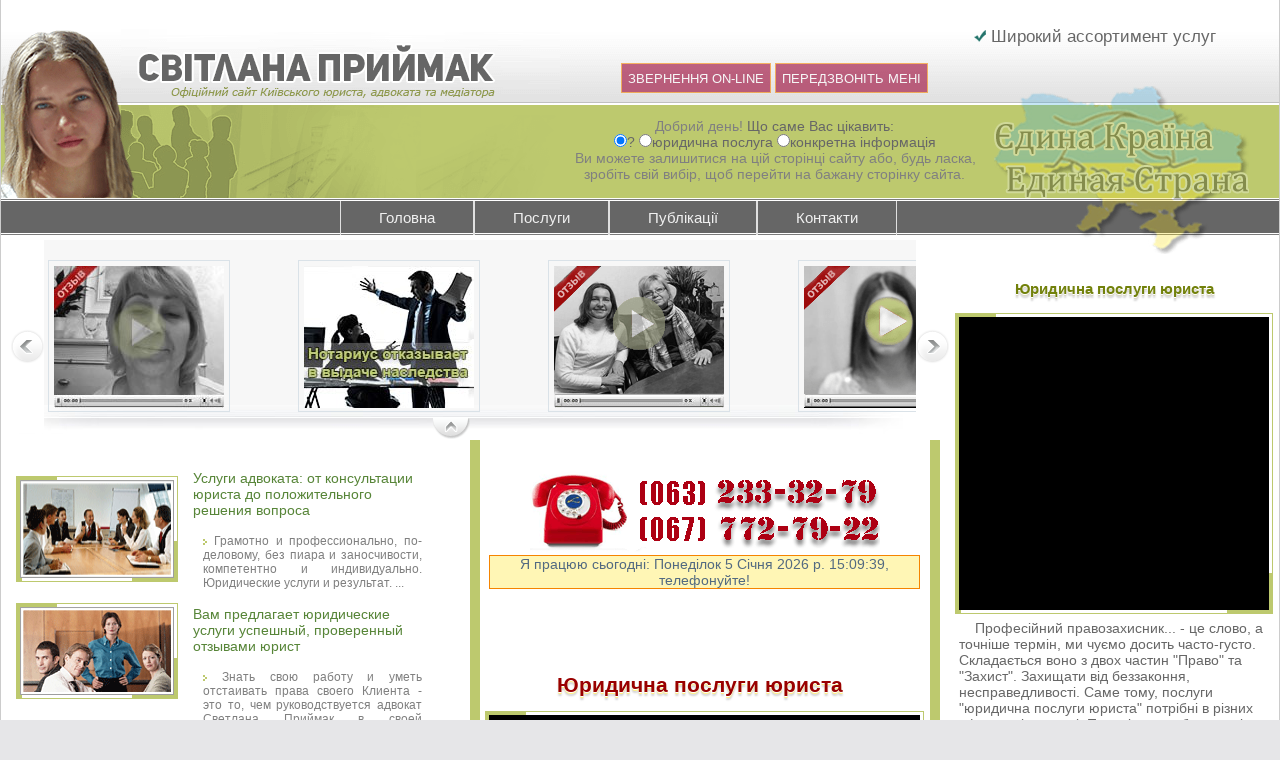

--- FILE ---
content_type: text/html; charset=cp1251
request_url: https://yurhelp.in.ua/yuridichna-poslugi-yurista.html
body_size: 24844
content:
<? // Реклама -Конфігурація  
$passwordrad="4dd4af12d3f831e942b23855c3c7cc61"; // Пароль адміна
$bgcolorrad="#FFCD95"; // Діючий кольоровий СКИН
$borderrad="1"; // з бордюром?
$datasobrad="./base/database.dat"; // Имя файла базы данных
$qqrad="10"; //кількість рекламних повідомлень у адмінці
$widthrad="960"; //ширина
$heightrad="10%"; //висота
$brdcolorrad="#2F4F0B"; //колір бордюру
$fontcolorrrad="#000D37"; //колір тексту
$date=date("d.m.Y"); // число, місяць та рік
$time=date("H:i:s"); // дата та час 
?><!DOCTYPE html>
<html lang="ru">
<head>
<meta content="text/html" charset="windows-1251" http-equiv="Content-Type" />
<meta name="viewport" content="width=device-width" />
<meta content="0" http-equiv="expires" />
<meta content="global" http-equiv="distribution" />
<meta name="Robots" content="all" />
<meta content="document" name="resource-type" />
<meta name="author" content="Svetlana Priymak" />
<meta property="fb:admins" content="100006115398283" />
<meta property='fb:app_id' content='370704837132181' />
<meta name="yandex-verification" content="483777589920e3ee" />
<meta name="google-site-verification" content="g3uErI-nc6M8kU-D7DdtudPKBBs1W7zwwLbBpmAXGW8" />
<title>Юридична послуги юриста / Сайт юриста</title>
<meta name="keywords" content="юридична послуги юриста, адвокат, юридична консультація, юридичні послуги, услуги адвоката, адвокат в киеве, юридические услуги, нанять адвоката">
<link rel="canonical" href="https://yurhelp.in.ua/yuridichna-poslugi-yurista.html" />
<link rel="shortcut icon" href="//yurhelp.in.ua/favicon.png" type="image/x-icon" />
<link rel="alternate" type="application/rss+xml" title="Новости права" href="/rss_2.php" />
<link rel="alternate" type="application/rss+xml" title="Статьи о юристе" href="/rss.php" />
<link rel="alternate" type="application/rss+xml" title="Семейный юрист" href="/rss_3.php" />
<link rel="alternate" type="application/rss+xml" title="Судебный юрист" href="/rss_4.php" />
<link rel="alternate" type="application/rss+xml" title="Юридические консультации" href="/rss_5.php" />
<link rel="apple-touch-icon" href="//yurhelp.in.ua/images/apple_icons/apple-touch-icon.png" />
<link rel="apple-touch-icon" sizes="57x57" href="//yurhelp.in.ua/images/apple_icons/apple-touch-icon-57x57.png" />
<link rel="apple-touch-icon" sizes="60x60" href="//yurhelp.in.ua/images/apple_icons/apple-touch-icon-60x60.png" />
<link rel="apple-touch-icon" sizes="72x72" href="//yurhelp.in.ua/images/apple_icons/apple-touch-icon-72x72.png" />
<link rel="apple-touch-icon" sizes="76x76" href="//yurhelp.in.ua/images/apple_icons/apple-touch-icon-76x76.png" />
<link rel="apple-touch-icon" sizes="114x114" href="//yurhelp.in.ua/images/apple_icons/apple-touch-icon-114x114.png" />
<link rel="apple-touch-icon" sizes="120x120" href="//yurhelp.in.ua/images/apple_icons/apple-touch-icon-120x120.png" />
<link rel="apple-touch-icon" sizes="144x144" href="//yurhelp.in.ua/images/apple_icons/apple-touch-icon-144x144.png" />
<link rel="apple-touch-icon" sizes="152x152" href="//yurhelp.in.ua/images/apple_icons/apple-touch-icon-152x152.png" />
<style>.rngst_phone_button{position:fixed;bottom:1%;right:1%;display:block;height:200px;width:200px;-webkit-backface-visibility:hidden;-webkit-transform:translateZ(0);opacity:.8;-webkit-transition:all 0.3s ease-in-out;-moz-transition:all 0.3s ease-in-out;-ms-transition:all 0.3s ease-in-out;-o-transition:all 0.3s ease-in-out;transition:all 0.3s ease-in-out;z-index:999!important;animation:anim 3s; animation-duration:55s;} @keyframes anim {from {right:-100%;}to {right:0;}}.rngst_phone_button:hover{opacity:1;}.rngst_phone_fill{height:120px;width:120px;background:#6DC46B;border-radius:50%;position:absolute;top:40px;left:40px;z-index:999991;-webkit-animation:pulse 2.5s infinite ease-in-out;-moz-animation:pulse 2.5s infinite ease-in-out;-ms-animation:pulse 2.5s infinite ease-in-out;-o-animation:pulse 2.5s infinite ease-in-out;animation:pulse 2.5s infinite ease-in-out;}.rngst_phone_body {height:60px;width:60px;position:absolute;left:70px;top:70px;border-radius:50%;z-index:999992;box-shadow:0 0 0 15px rgba(73,203,100, 0);-webkit-box-shadow:0 0 0 15px rgba(73,203,100, 0);-moz-box-shadow:0 0 0 15px rgba(73,203,100, 0);-ms-box-shadow:0 0 0 15px rgba(73,203,100, 0);-o-box-shadow:0 0 0 15px rgba(73,203,100, 0);box-shadow:0 0 0 15px rgba(73,203,100, 0); -webkit-transition:box-shadow 0.8s ease-in-out;-moz-transition:box-shadow 0.8s ease-in-out;-ms-transition:box-shadow 0.8s ease-in-out;-o-transition:box-shadow 0.8s ease-in-out;transition:box-shadow 0.8s ease-in-out;background:rgb(73,203,100);}.rngst_phone_button:hover .rngst_phone_body{background:rgb(70,171,84);-webkit-box-shadow:0 0 0 0 rgba(73,203,100, 1);-moz-box-shadow:0 0 0 0 rgba(73,203,100, 1);-ms-box-shadow:0 0 0 0 rgba(73,203,100, 1);-o-box-shadow:0 0 0 0 rgba(73,203,100, 1);box-shadow:0 0 0 0 rgba(73,203,100, 1);}.rngst_phone_circle {height:70px;width:70px;position:absolute;left:65px;top:65px;z-index:999991;border:1px solid rgb(73,203,100);border-radius:50%;-webkit-animation:pulse2 2.5s infinite ease-in-out;-moz-animation:pulse2 2.5s infinite ease-in-out;-ms-animation:pulse2 2.5s infinite ease-in-out;-o-animation:pulse2 2.5s infinite ease-in-out;animation:pulse2 2.5s infinite ease-in-out;}.rngst_phone_icon {cursor:pointer;width:60px;height:60px;top:70px;left:70px;display:block;border:0;padding:0;margin:0;outline:0;text-decoration:none;position:absolute;background-image:url(/img/mail.png);background-position:center center;background-repeat:no-repeat;z-index:999993;}.rngst_phone_button:hover .rngst_phone_icon {-webkittext-shadow:0 0 12px rgba(255,255,255, 1);-moz-text-shadow:0 0 12px rgba(255,255,255, 1);-ms-text-shadow:0 0 12px rgba(255,255,255, 1);-o-text-shadow:0 0 12px rgba(255,255,255, 1);text-shadow:0 0 12px rgba(255,255,255, 1);}@-webkit-keyframes pulse {0% {-webkit-transform:scale(0.5);opacity:0.3;} 50% {-webkit-transform:scale(0.7);opacity:0.2;} 100% {-webkit-transform:scale(0.5);opacity:0;}}@-moz-keyframes pulse {0% {-moz-transform:scale(0.5);opacity:0.3;} 50% {-moz-transform:scale(0.7);opacity:0.2;}100% {-moz-transform:scale(0.5);opacity:0;}}@-o-keyframes pulse {0% {-o-transform:scale(0.5);opacity:0.3;}50% {-o-transform:scale(0.7);opacity:0.2;}100% {-o-transform:scale(0.5);opacity:0;}}@-ms-keyframes pulse {0% {-ms-transform:scale(0.5);opacity:0.3;} 50% {-ms-transform:scale(0.7);opacity:0.2;}100% {-ms-transform:scale(0.5);opacity:0;}}@keyframes pulse {0% {transform:scale(0.5);opacity:0.3;}50% {transform:scale(0.7);opacity:0.2;}100% {transform:scale(0.5);opacity:0;}}@-webkit-keyframes pulse2 {0% {-webkit-transform:scale(2);opacity:0;} 100% {-webkit-transform:scale(0.6);opacity:0.8;}}@-moz-keyframes pulse2 {0% {-moz-transform:scale(2);opacity:0;} 100% {-moz-transform:scale(0.6);opacity:0.8;}}@-o-keyframes pulse2 {0% {-o-transform:scale(2);opacity:0;} 100% {-o-transform:scale(0.6);opacity:0.8;}}@-ms-keyframes pulse2 {0% {-ms-transform:scale(2);opacity:0;} 100% {-ms-transform:scale(0.6);opacity:0.8;}}@keyframes pulse2 {0% {transform:scale(2);opacity:0;}100% {transform:scale(0.6);opacity:0.8;}}*{margin:0;padding:0;border:0;}img{max-width:100%;}.borimg{background:#f7f7f7;margin:5px;padding:5px;border:1px solid #d7d6dc;}*:focus{outline:none;}html,body{width:100%;height:100%;}body{font-family:Arial;font-size:14px;color:#676767;background-color:#E6E6E8;}#type_change div {height:1px;width:100%;clear:both;}#type_change a {display:block;float:left;width:40%;text-align:center;margin-left:6%;margin-right:2px;background:#e8e8e8;color:#000;font-weight:70;padding:3px;}#type_change a#active,#type_change a:hover {background:#903;color:#fff;text-decoration:none;}#order_form {background:url('/img/fancybox_overlay.png');position:fixed;top:0;width:100%;height:105%;z-index:10000;visibility:hidden;margin:0 auto;overflow:auto;}#order_form td {text-align:center;}#order_form-1 {width:80%;border:5px #bdc96e solid;margin:0 auto; background:#f8fff7 url(/img/gifs_fem.gif) no-repeat;-moz-background-size:100%;-webkit-background-size:100%;-o-background-size:100%; background-size:100%;}#order_form-1 td {text-align:left;}#order_form-1 input {width:99.8%;}#order_form-1 textarea {width:59%!important;height:108px;max-height:200px;}.bc-links-left {color:#536a81;background:#FFF6B5;border:1px #f58400 solid;}.copy {font-family:tahoma;color:#28190E;text-decoration:none;font-size:85%;}.bot_txt {color:#A8A8A8;text-decoration:none;}.gray {color:gray;text-decoration:none;}.blue {color:#4E6F95;text-decoration:underline;}.style4 {color:#536a81;font-size:95%;font-family:tahoma;}.style5 {color:#7C7C7C;font-family:tahoma;text-decoration:none;}.red {color:#A14508;text-decoration:none;}.green {color:#619A13;text-decoration:underline;}.black {color:#191919;text-decoration:none;}.black-line {color:#555451;text-decoration:underline;}.white {color:#fff;text-decoration:none;}a {text-decoration:none;color:#578538;}h1 {line-height:20px;font-size:150%;text-shadow:0 1px 0 white, 0 2px 0 #FFF086, 0 4px 2px #D2D2D2;margin:20px 10px 0 0;}h2 {line-height:16px;font-size:130%;color:#72810B;text-shadow:0 1px 0 white, 0 2px 0 #DAD6BE, 0 4px 2px #D2D2D2;margin:20px 10px;}h3{line-height:14px;font-size:90%;background:#F1F1F1;padding:10px;}h6 {line-height:10px;font-size:80%;}.hoverable1 {display:table;background:url(/img/dela_go/semyeinye_dela.jpg) top center no-repeat;}.hoverable2 {display:table;background:url(/img/dela_go/administrativnye_dela.jpg) top center no-repeat;}.hoverable3 {display:table;background:url(/img/dela_go/bankovskoe_pravo.jpg) top center no-repeat;}.hoverable4 {display:table;background:url(/img/dela_go/grazhdanskie_dela.jpg) top center no-repeat;}.hoverable5 {display:table;background:url(/img/dela_go/hozyaistvennye_dela.jpg) top center no-repeat;}.hoverable6 {display:table;background:url(/img/dela_go/konsultatsii.jpg) top center no-repeat;}.hoverable7 {display:table;background:url(/img/dela_go/nalogovoe_pravo.jpg) top center no-repeat;}.hoverable8 {display:table;background:url(/img/dela_go/nasledstvennye_dela.jpg) top center no-repeat;}.hoverable9 {display:table;background:url(/img/dela_go/news.jpg) top center no-repeat;}.hoverable10 {display:table;background:url(/img/dela_go/statiy.jpg) top center no-repeat;}.hoverable11 {display:table;background:url(/img/dela_go/sudebnye_dela.jpg) top center no-repeat;}.hoverable12 {display:table;background:url(/img/dela_go/ugolovnye_dela.jpg) top center no-repeat;}.hoverable13 {display:table;background:url(/img/dela_go/zemelnye_dela.jpg) top center no-repeat;}.hoverable14 {display:table;background:url(/img/dela_go/zhilishchnye_dela.jpg) top center no-repeat;}.hoverable15 {background:url(/img/revn_go.png) no-repeat;border:0;float:left;padding:0 14px 0 0;}.hoverable16 {background:url(/img/sbutton/facebook_go.png) no-repeat;}.hoverable17 {background:url(/img/sbutton/google_go.png) no-repeat;}.hoverable18 {background:url(/img/sbutton/twitter_go.png) no-repeat;}.hoverable19 {background:url(/img/sbutton/vkontakte_go.png) no-repeat;}.hoverable20 {background:url(/img/sbutton/ok_go.png) no-repeat;}.hoverable21 {display:table;background:url(/img/dela_go/trudovoe_pravo.jpg) top center no-repeat;}.hoverable22 {display:table;background:url(/img/dela_go/services.jpg) top center no-repeat;}.revl1 {background:url(/player/reviews/1.png) no-repeat;float:left;}.revl2 {background:url(/player/reviews/2.png) no-repeat;float:left;}.revl3 {background:url(/player/reviews/3.png) no-repeat;float:left;}.revl4 {background:url(/player/reviews/4.png) no-repeat;float:left;}.revl5 {background:url(/player/reviews/5.png) no-repeat;float:left;}.revl6 {background:url(/player/reviews/6.png) no-repeat;float:left;}.revl7 {background:url(/player/reviews/9.png) no-repeat;float:left;}.revl8 {background:url(/player/reviews/8.png) no-repeat;float:left;}.revl9 {background:url(/player/reviews/10.png) no-repeat;float:left;}.revl10 {background:url(/player/reviews/11.png) no-repeat;float:left;}.revl12 {background:url(/player/reviews/12.png) no-repeat;float:left;}.revl13 {background:url(/player/reviews/13.png) no-repeat;float:left;}.revl14 {background:url(/player/reviews/14.png) no-repeat;float:left;}.revl15 {background:url(/player/reviews/video-review.png) no-repeat;float:left;}.revl16 {background:url(/player/reviews/15.png) no-repeat;float:left;}.revl17 {background:url(/player/reviews/16.png) no-repeat;float:left;}.revl18 {background:url(/player/reviews/17.png) no-repeat;float:left;}.revl19 {background:url(/player/reviews/15.png) no-repeat;float:left;}.revl20 {background:url(/player/reviews/16.png) no-repeat;float:left;}.revl21 {background:url(/player/reviews/17.png) no-repeat;float:left;}.revl22 {background:url(/player/reviews/18.png) no-repeat;float:left;}.revl23 {background:url(/player/reviews/19.png) no-repeat;float:left;}h4,h5,h6 {line-height:95%;font-size:95%; color:#45688E;background:#DAE2E8;margin:8px;padding:10px;}.u,a:hover,.a:hover {text-decoration:underline;}.anythingSlider a:hover{padding:0px;}.txt a:hover{font-size:105%;background-color:#f7f7f7;padding:1.5px;}.hoverable1:hover img,.hoverable2:hover img,.hoverable3:hover img,.hoverable4:hover img,.hoverable5:hover img,.hoverable6:hover img,.hoverable7:hover img,.hoverable8:hover img,.hoverable9:hover img,.hoverable10:hover img,.hoverable11:hover img,.hoverable12:hover img,.hoverable13:hover img,.hoverable14:hover img,.hoverable15:hover img,.hoverable16:hover img,.hoverable17:hover img,.hoverable18:hover img,.hoverable19:hover img,.hoverable20:hover img,.hoverable21:hover img,.hoverable22:hover img,.revl1:hover img,.revl2:hover img,.revl3:hover img,.revl4:hover img,.revl5:hover img,.revl6:hover img,.revl7:hover img,.revl8:hover img,.revl9:hover img,.revl10:hover img,.revl12:hover img,.revl13:hover img,.revl14:hover img,.revl15:hover img,.revl16:hover img,.revl17:hover img,.revl18:hover img,.revl19:hover img,.revl20:hover img,.revl21:hover img,.revl22:hover img,.revl23:hover img{visibility:hidden;}.imgobsnews{float:left;border:1px grey solid;margin:5px;padding:2px;background-color:#fff;}.imgnews{float:left;border-left:1px solid #BBBBBB; border-bottom:1px solid #BBBBBB; margin:5px;padding:20px;background-color:#F7F7F7;}.imgpoint{margin-right:4px;}.txt blockquote {background:#f8ffce;border-left:9px solid #bdc96e;margin:1.5em 10px;quotes:"\201C""\201D""\2018""\2019"; width:50%;float:right;padding:10px;}.txt blockquote:before {color:#ccc;content:open-quote;font-size:4em;line-height:0.1em;margin-right:0.25em;vertical-align:-0.4em;}.txt blockquote p {display:inline;}
.text_segoe{font-family:Segoe Print, Arial, Tahoma;font-size:85%;color:gray;padding:12px;}.h1ar{text-align:center;color:#990000;padding-bottom:15px;}.h2ar{text-align:right; font-size:100%;}.imno{box-shadow: -20px 25px 0 -22px #fff, 20px -20px 0 -17px #fff, 20px 20px 0 -20px #bdc96e, 0px 0px 0 4px #bdc96e;}
.vcard{padding:0.1em 1em;border:thin solid #eaecf0;}.hbigrigt {float:right;margin:10px;position:relative;display:inline-block; color:#777674; font-weight:bold; text-decoration:none; text-shadow:rgba(255,255,255,.5) 1px 1px, rgba(100,100,100,.3) 3px 7px 3px; user-select:none; padding:1em 2em; outline:none; border-radius:3px / 100%; background-image:linear-gradient(45deg, rgba(255,255,255,.0) 30%, rgba(255,255,255,.8), rgba(255,255,255,.0) 70%), linear-gradient(to right, rgba(255,255,255,1), rgba(255,255,255,0) 20%, rgba(255,255,255,0) 90%, rgba(255,255,255,.3)), linear-gradient(to right, rgba(125,125,125,1), rgba(255,255,255,.9) 45%, rgba(125,125,125,.5)), linear-gradient(to right, rgba(125,125,125,1), rgba(255,255,255,.9) 45%, rgba(125,125,125,.5)), linear-gradient(to right, rgba(223,190,170,1), rgba(255,255,255,.9) 45%, rgba(223,190,170,.5)), linear-gradient(to right, rgba(223,190,170,1), rgba(255,255,255,.9) 45%, rgba(223,190,170,.5)); background-repeat:no-repeat; background-size:200% 100%, auto, 100% 2px, 100% 2px, 100% 1px, 100% 1px; background-position:200% 0, 0 0, 0 0, 0 100%, 0 4px, 0 calc(100% - 4px); box-shadow:rgba(0,0,0,.5) 3px 10px 10px -10px;}.txt{line-height:20px;}.txt a.hbigrigt:hover {transition:.5s linear;background-position:-200% 0, 0 0, 0 0, 0 100%, 0 4px, 0 calc(100% - 4px);padding:1em 2em;text-decoration:none;font-size:100%;} .txt a.hbigrigt:active{top:1px;} .hbigleft {font-size:100%;text-align:left;}.littext{font-size:60%;font-weight:normal;}.bolttext{font-size:75%;font-weight:bold;}.strand{background:#F7F7F7;padding:0.25em 1em;margin:10px;padding: 0.1em 1em;border:thin solid #eaecf0;font-size:85%;}.randko{font-style:italic;border:1px grey solid;margin:15px;padding:15px;background-color:#eaf2b7;}.rtndk{font-family:Segoe Print, Arial, Tahoma;text-align:justify;font-size:95%;margin:5px;padding:10px; border-left:1px solid #BBBBBB; border-bottom:5px solid #BBBBBB; background-color:#F7F7F7;}.st4pr{text-align:justify;color:gray;font-size:85%;margin:0 10px 0;}.dvev{text-align:left;font-size:100%;}.col2{width:50%;float:left;}.h3{padding:5px 10px;margin-top:10px;background:#dae2e8;font-weight:bold;color:#45688e;}#wrapper,#order_form{max-width:1500px;}#wrapper{border-left:1px solid #ccc;border-right:1px solid #ccc;background:#fff;margin-left:auto;margin-right:auto;position:relative;overflow:hidden;}#main{padding-top:5px;}#container{float:left;margin-right:320px;}#rightside{float:right;width:310px;padding-right:10px;margin-left:-320px;padding-top:20px;}#content{float:right;width:45%;margin-right:2%;margin-left:1%;padding-left:1%;padding-right:1%;padding-top:30px;}#leftside{float:left;width:43%;margin-right:2%;margin-left:2%;padding-top:30px;}.clr{clear:both;}#header{padding-top:29px;position:relative;background:url(/img/header-bg.png) repeat-x;}.topmenu{height:32px;padding-bottom:2px;background:url(/images/contacts.gif) repeat-x;width:100%;}ul#topnav{float:none !important;width:600px !important;margin-left:auto !important;margin-right:auto !important;}.face{float:left;position:absolute;}.podlogo{float:left;padding-left:120px;}.face img,.podlogo img{display:block;}.ukraine{float:right;height:150px;}.topform{position:absolute;width:35%;left:550px;top:70px;z-index:5;}#butt_bl{text-align:center;}#telspn,#telspn1,#telspn2{background:#903;height:30px;width:60px;text-transform:uppercase;border:1px #f58400 solid;white-space:nowrap;padding:6px;opacity:0.6;}#telspn:hover,#telspn1:hover,#telspn2:hover{border:1px #494949 solid;opacity:1;}#telspn a,#telspn1 a,#telspn2 a {color:#FFF;text-decoration:none;white-space:nowrap;font-size:13px;} #zvspn{width:100%;padding:10px;color:#fff;display:inline-block;font-weight:700;text-transform:uppercase;background-color:#990033;letter-spacing:0.5em;cursor:pointer;}#zvspn:hover{background-color:#8c9652;-webkit-transition:all 0.3s;transition:all 0.3s;} html ul#topnav li span{width:526px !important;}html ul#topnav li span a{padding:8px 0 !important;display:inline-block !important;text-align:center !important;width:48% !important;}.news-images,.news-text{float:left;}.news-images{width:40%;}.news-text{width:58%;margin-left:2%;}.news-images p{margin-top:10px;}.akcii .h3,.akcii .akciya,.akcii .add{border:1px solid #fff;}.akciya{height:313px;background:#F7F7F7;overflow-y:auto;}.akciyabig{min-height:342px;}.mainitem{padding:10px 0 10px 20px;background:#f7f7f7;}.anonsy{width:100%;}.fem{width:26%;float:left;text-align:center;}.anonsblock{width:74%;float:right;}.anons{float:left;width:50%;height:110px;overflow:hidden;}.social{padding:25px 0;text-align:right;}#footer{color:#fff; background-image:url(/images/tiling_2.gif);}#footer a{color:#fff;}.bottom{padding:10px 0 0 10px;}.counter{padding-top:20px;text-align:right;}#mt_spancontant{line-height:15px;}.anythingSlider {background-color:#FFF;width:98%;height:27px;position:relative;background:url(/legalhelp/slider-bg-1.jpg) no-repeat 0 100% #fff;overflow:hidden;margin-left:auto;margin-right:auto;}.anythingSlider .wrapper {width:101%;height:20px;position:absolute;top:0;left:0;overflow:hidden;margin:0 auto;}.anythingSlider .wrapper ul {width:3765px;background:#f7f7f7;max-height:165px;list-style:none;position:absolute;top:0;left:0;margin:0;}.anythingSlider ul li {display:block;float:left;height:20px;width:250px;font-size:100%;color:#9b9b9b;font-style:italic;line-height:18px;overflow:hidden;position:relative;margin:0;padding:0;}.anythingSlider .arrow {height:190px;width:33px;text-indent:-9999px;position:absolute;top:0;cursor:pointer;display:none;}.anythingSlider .forward {background:url(/legalhelp/next-1.gif) no-repeat 0 0;right:0;}.anythingSlider .back {background:url(/legalhelp/prev-1.gif) no-repeat 0 0;left:0;}.anythingSlider li .inner {background:#F7F7F7;padding:15px 32px 0;}.anythingSlider li h6 {font-size:150%;line-height:40px;border:none;text-align:center;font-style:normal;padding-bottom:0;color:#565656;margin-bottom:17px;word-spacing:3px;background:#fff;}#start-stop {width:37px;height:22px;background:url(/legalhelp/stop-start-1.png) no-repeat 0 0;position:absolute;left:45%;bottom:0;text-indent:-9999em;}#start-stop.active {background-position:0 -22px;}.topphone{display:none;}.for_vop {display:block;background:#f8fff7;top:3%; left:0; right:0; font-size:13px; margin:auto; width:85%; max-width:600px; position:absolute; padding:15px 20px; border:5px #bdc96e solid;  z-index:1000; -webkit-border-radius:4px; -moz-border-radius:4px; -ms-border-radius:4px; border-radius:4px; -webkit-box-shadow:0 15px 20px rgba(0,0,0,.22),0 19px 60px rgba(0,0,0,.3); -moz-box-shadow:0 15px 20px rgba(0,0,0,.22),0 19px 60px rgba(0,0,0,.3); -ms-box-shadow:0 15px 20px rgba(0,0,0,.22),0 19px 60px rgba(0,0,0,.3); box-shadow:0 15px 20px rgba(0,0,0,.22),0 19px 60px rgba(0,0,0,.3); -webkit-animation:fade .6s; -moz-animation:fade .6s; animation:fade .6s;}.close {top:10px; right:10px; width:32px; height:32px; position:absolute; border:none; -webkit-border-radius:50%; -moz-border-radius:50%; -ms-border-radius:50%; -o-border-radius:50%; border-radius:50%; background-color:rgba(0, 131, 119, 0.9); -webkit-box-shadow:0 2px 5px 0 rgba(0, 0, 0, 0.16), 0 2px 10px 0 rgba(0, 0, 0, 0.12); -moz-box-shadow:0 2px 5px 0 rgba(0, 0, 0, 0.16), 0 2px 10px 0 rgba(0, 0, 0, 0.12); box-shadow:0 2px 5px 0 rgba(0, 0, 0, 0.16), 0 2px 10px 0 rgba(0, 0, 0, 0.12); cursor:pointer; outline:none;} .close:before {color:rgba(255, 255, 255, 0.9); content:"X"; font-family: Arial, Helvetica, sans-serif; font-size:14px; font-weight:normal; text-decoration:none; text-shadow:0 -1px rgba(0, 0, 0, 0.9); -webkit-transition:all 0.5s; -moz-transition:all 0.5s; transition:all 0.5s;}.close:hover {background-color:rgba(252, 20, 0, 0.8);}
::-webkit-scrollbar-button{background-image:url('');background-repeat:no-repeat;width:5px;height:0px}::-webkit-scrollbar-track{background-color:#ecedee;}::-webkit-scrollbar-thumb{-webkit-border-radius:0px;border-radius:0px;background-color:#bdc96e;}::-webkit-scrollbar-thumb:hover{background-color:#45688e;}::-webkit-resizer{background-image:url('');background-repeat:no-repeat;width:4px;height:0px}::-webkit-scrollbar{width: 4px;}
@media (max-width:1150px){.ukraine{display:none;}}
@media (max-width:800px){body{font-size:12.3px;}.topform{position:fixed;bottom:0;left:0;height:40px;width:100%;z-index:999;top:auto;}.rngst_phone_button{display:none;}}
@media (min-width:1280px){#content{border-right:10px solid #BDC96E;}}
@media (min-width:767px) and (max-width:1024px){#content{float:none; width:100%;}#leftside {float:none; width:100%;padding-right:1%;}#container {margin-right:350px;}}
@media (min-width:768px){#content{border-left:10px solid #BDC96E;}.desctop-hidden{display:none;}.for_vop{background:#f8fff7 url(/img/gifs_fem.png) no-repeat;-moz-background-size:100%;-webkit-background-size:100%;-o-background-size:100% background-size:100%;}}
@media (max-width:767px){#footer{background:#818181;}#footer>div{text-align:center;}#wrapper{width:480px;margin-left:auto;margin-right:auto;overflow:hidden;}#container{float:none;margin-right:0;}#content,#leftside,#rightside{float:none;width:90%;margin-left:5%;margin-right:5%;padding-right:0;padding-left:0;}.face{position:absolute;left:0;top:90px;width:110px;}.face img{height:110px !important;}.podlogo{float:right;padding-left:0px;}.podlogo img{}ul#topnav{width:100% !important;}ul#topnav li{width:24.58% !important;}ul#topnav li a{padding:8px 0 !important;text-align:center;}html ul#topnav li span{left:0 !important;width:100% !important;}html ul#topnav li span a{display:inline-block !important;text-align:center !important;width:45% !important;}.tablet-hidden{display:none;}#order_form-1{position:fixed;top:25px;width:100%;left:0;}.plmob{padding-left:0 !important;position:fixed;top:0;right:0;}.plmob:before{content:'Закрыть';color:#fff;background:#f00;padding:5px;display:inline-block;}#telspn,#telspn1{position:relative;z-index:2005;}#stel,#semail{display:block;}.topphone{position:absolute;bottom:60px;z-index:10;right:70px;display:block;}.topphone a{color:#fff;font-size:25px;font-weight:bold;text-decoration:none;text-shadow:0 1px 1px #666666;}#order_form-1 input{display:block;margin:5px;height:20px;width:90% !important;border:1px solid #333;}#order_form-1 textarea{width:90% !important;display:block;border:1px solid #333;margin:5px;}.close-tablet{width:0 !important;display:none;opacity:0;}.open-tablet{width:100% !important;}}
@media (max-width:480px){.rngst_phone_button{display:none;}.topphone{position:absolute;bottom:50px;z-index:10;right:10px;}.face{position:absolute;left:0;top:100px;width:100px;}.face img{height:100px !important;}#wrapper{width:100%;margin-left:0;margin-right:0;border:0;overflow:hidden;}#content,#leftside,#rightside{float:none;width:100%;margin-left:0;margin-right:0;padding-right:0;padding-left:0;}table{max-width:100%;}ul#topnav{width:100%!important;}ul#topnav li{width:24.36%!important;}#content-txt{width:96%; padding-left:8px;}.hidden-phone{width:0;display:none;}ul#topnav li a{padding:8px 0 !important;text-align:center;}#order_form-1{position:fixed;top:25px;width:100%;left:0;font-size:11px;}.plmob{padding-left:0 !important;position:fixed;top:0;right:0;}#order_form-1 input{margin:5px;width:90%;} html ul#topnav li span{left:0 !important;width:100% !important;}html ul#topnav li span a{display:inline-block !important;text-align:center !important;width:92%!important;}.akcii>.col2{width:100%;}.akciya{height:auto;}.close-phone{width:0 !important;}.open-phone{width:100% !important;}.mobcontent{padding-left:10px;}}
.wid{height:185px;background:#F7F7F7;overflow-y:auto;}.wid_img{float:left;width:170px;height:140px;margin:5px;padding:5px;border:1px solid #dae2e8;}.m_m{margin-right:10px;padding:4%;background:#ffffff;}.strand:hover,.m_m:hover,.wid_img:hover{box-shadow:0 2px 4px rgba(0, 0, 0, .25);}.videoContainer{background:#000000;margin:10px 0;padding:5px 0;box-shadow: -20px 25px 0 -22px #fff, 20px -20px 0 -17px #fff, 20px 20px 0 -20px #bdc96e, 0px 0px 0 4px #bdc96e;}.center-content ul{padding:2px;background:linear-gradient(to left, white 0%, #eeeeee, #eaf2b7);font-family:Segoe Print, Arial, Tahoma;font-size:95%;}.center-content ul li {margin-left:12%;color:#676767;background:#fafafa;padding:5px;margin-bottom:5px;}.center-content ol {border-left:22px solid #f1f1f1;background:#f7f7f7;}.hide_html{overflow:hidden;}.bn{overflow:auto;}.vaznoblok{font-family:Segoe Print, Arial, Tahoma;color:gray;border:1px #bfcb73 solid;margin:2%;padding:12px;background-color:#eaf2b7;box-shadow: 0 2px 4px rgba(0, 0, 0, .25);}.akciya-top {width:193px;height:310px;margin-left:auto;margin-right:auto;}.center-content img {padding:4px;border-bottom:0px;}.akciya-top {-webkit-animation:3.2s ease-in-out 0s normal none infinite running trambling-animation;-moz-animation:3.2s ease-in-out 0s normal none infinite running trambling-animation;-o-animation:3.2s ease-in-out 0s normal none infinite running trambling-animation;animation:3.2s ease-in-out 25s normal none infinite running trambling-animation;}@keyframes trambling-animation { 0%, 50%, 100% {transform:rotate(0deg);-webkit-transform:rotate(0deg);-moz-transform:rotate(0deg);-o-transform:rotate(0deg);-ms-transform:rotate(0deg);} 10%, 20% {transform:rotate(-5deg);-webkit-transform:rotate(-5deg);-moz-transform:rotate(-5deg);-o-transform:rotate(-5deg);-ms-transform:rotate(-5deg);} 15%, 30% {transform:rotate(5deg);-webkit-transform:rotate(5deg);-moz-transform:rotate(5deg);-o-transform:rotate(5deg);-ms-transform:rotate(5deg);}}.postlink{background:url(/img/window.gif) no-repeat right center; padding-right:16px;}.pulse{animation-delay:35s; animation-name:pulse; -webkit-animation-name:pulse; animation-duration:1.5s; -webkit-animation-duration:1.5s; animation-iteration-count:infinite; -webkit-animation-iteration-count:infinite;}@keyframes pulse {0% {transform:scale(0.9); opacity:0.7;} 50% {transform:scale(1); opacity:1;} 100% {transform:scale(0.9); opacity:0.7;}}@-webkit-keyframes pulse {0% {-webkit-transform:scale(0.95); opacity:0.7;} 50% {-webkit-transform:scale(1);opacity:1;} 100% {-webkit-transform:scale(0.95); opacity:0.7;}}ul#topnav{margin:0;padding:0;float:left;width:100%;list-style:none;position:relative;font-size:1.1em;}@media (min-width:360px){ul#topnav li{border-right:0.1px solid #e0e0e0;border-left:0.1px solid #e0e0e0;}}ul#topnav li{float:left;margin:0;padding:0;}ul#topnav li a{padding:8px 38px;display:block;color:#f0f0f0;text-decoration:none;}ul#topnav li:hover{background:#006600 url("/theme/java/core/menu/topnav_active.gif") repeat-x;}ul#topnav li:hover span{display:block;}html ul#topnav li span{float:left;padding:15px;position:absolute;left:-1px;border:2px #ffffff solid;border-top:none;display:none;background:#993300;color:#fff;-moz-border-radius-bottomright:5px;-khtml-border-radius-bottomright:5px;-webkit-border-bottom-right-radius:5px;-moz-border-radius-bottomleft:5px;-khtml-border-radius-bottomleft:5px;-webkit-border-bottom-left-radius:5px;}html ul#topnav li span a{display:inline;}ul#topnav li span a:hover{color:#fff;background:#8c9652;border:0.1px #f58400 solid;}</style>
<script>var _u=/\/\/webvisor\.com/ig;if((self.parent&&!(self.parent===self))&&(self.parent.frames.length!=0)&&!(_u.test(self.parent.location))){self.parent.location=document.location}</script>
<div id="fb-root"></div>
</head><body>
<div id="wrapper"><div id="header">
<div class="topphone"><noindex><a rel="nofollow" href="tel:+380632333279">+38(063) 233-32-79</a></noindex><br /><noindex><a rel="nofollow" href="tel:+380677727922">+38(067) 772-79-22</a></noindex></div>
<div class="face"><img src="/images/lawyer_priymak.png" alt="фото адвоката киева" border="0" height="172"></div>
<div class="podlogo"><img src="/images/logo.png" alt="логотип юриста" height="172" border="0"></div>
<div class="topform"><div id="butt_bl"><div>
<span id="telspn"><noindex><a rel="nofollow" href="javascript:;" onclick="show_order()">Звернення On-line</a></noindex></span>
<span id="telspn1"><a href="javascript://;" onclick="if(tel=prompt('Якщо Ви не змогли додзвониться до юриста, будь ласка, вкажіть Ваш номер телефону для того, щоб юрист Вам зателефонував!\r\nВаш номер телефону:')){$.get('/call_me.php?tel='+tel,function(data){alert(data);});}">Передзвоніть мені</a></span>
<span id="telspn2" class="desctop-hidden"><noindex><a rel="nofollow" href="tel:+380632333279"><img src="/images/tellnaw.png" alt="номер адвоката в киеве" border="0" /></a></noindex></span></div>
<br /><br />
<div name="form1" class="tablet-hidden">
<span>
<font color="#808080">
<script type="text/javascript">
var h=(new Date()).getHours();
if (h > 23 || h < 7) document.write("Доброї ночі!");
if (h > 6 && h < 12) document.write("Доброго ранку!");
if (h > 11 && h < 19) document.write("Добрий день!");
if (h > 18 && h < 24) document. write("Добрий вечір!");
</script></font> Що саме Вас цікавить:</span><br />
<input type="radio" name="type" value="mail" checked onClick="Display('mail');">?
<input type="radio" name="type" value="email" onClick="Display('email');">юридична послуга
<input type="radio" name="type" value="phone" onClick="Display('phone');">конкретна інформація<br />
<div ID="mail" style="display:block;"><span style="padding: 1px;"><font color="#808080">Ви можете залишитися на цій сторінці сайту або, будь ласка, зробіть свій вибір, щоб перейти на бажану сторінку сайта.</font></span></div>
<div ID="email" style="display:none"><span style="background: #FFF6B5;padding: 1px;"><font color="#808080">Перелік послуг доступний за <a href="//yurhelp.in.ua">цим посиланням</a>, а дізнатись про ціни можливо <a href="/price.html">тут</a>, також варто <a href="/reviews.html">залишити свій відгук</a>.</font></span></div>
<div ID="phone" style="display:none">
<div class="ya-site-form ya-site-form_inited_no" onclick="return {'action':'https://yurhelp.in.ua/searches.html','arrow':false,'bg':'transparent','fontsize':12,'fg':'#000000','language':'uk','logo':'rb','publicname':'Пошук по сайту yurhelp.in.ua','suggest':true,'target':'_self','tld':'ua','type':3,'usebigdictionary':false,'searchid':2159917,'input_fg':'#808080','input_bg':'#ffffff','input_fontStyle':'italic','input_fontWeight':'normal','input_placeholder':'вкажіть, що саме шукати на сайті','input_placeholderColor':'#808080','input_borderColor':'#7f9db9'}"><form action="https://yandex.ua/search/site/" method="get" target="_self" accept-charset="utf-8"><input type="hidden" name="searchid" value="2159917"/><input type="hidden" name="l10n" value="uk"/><input type="hidden" name="reqenc" value=""/><input type="search" name="text" value=""/><input type="submit" value="Знайти"/></form></div><style type="text/css">.ya-page_js_yes .ya-site-form_inited_no { display: none; }</style><script type="text/javascript">(function(w,d,c){var s=d.createElement('script'),h=d.getElementsByTagName('script')[0],e=d.documentElement;if((' '+e.className+' ').indexOf(' ya-page_js_yes ')===-1){e.className+=' ya-page_js_yes';}s.type='text/javascript';s.async=true;s.charset='utf-8';s.src=(d.location.protocol==='https:'?'https:':'http:')+'//site.yandex.net/v2.0/js/all.js';h.parentNode.insertBefore(s,h);(w[c]||(w[c]=[])).push(function(){Ya.Site.Form.init()})})(window,document,'yandex_site_callbacks');</script>
</div></div></div></div>
<div class="ukraine">
<span id="mt_spancontant" style="font-size: 16.5px; position: absolute; width: 320px; height: 150px; clip: rect(0px 150px auto 0px);"><br /><br /><br /><img src="/img/ben_main_ul_style.gif" alt="-" border="0" /> Профессионализм и компетентность</span>
<img src="/images/ukraine.png" alt="украина" title="Фото: Украина - одна для всех!" style="border:0px;float:right;padding: 55px 30px 20px 20px;opacity:0.3;" />
</div><div class="clr"></div>
<div class="topmenu"><ul id="topnav"><li style="background: none;"><noindex><a rel="nofollow" href="/">Головна</a></noindex></li><li><noindex><a rel="nofollow" href="javascript:;">Послуги</a></noindex><span style="z-index: 2000; opacity: 0; display: none;">
<div class="submenu"><noindex><a rel="nofollow" href="/konsultatsii.html">Консультації</a></noindex>
<noindex><a rel="nofollow" href="/predstavnistvo_u_sudu.html">Представництво</a></noindex>
<noindex><a rel="nofollow" href="/dopomoga.html">Захист та допомога</a></noindex>
<noindex><a rel="nofollow" href="/baza-danih-svp.html">База даних СВП</a></noindex>
<noindex><a rel="nofollow" href="/semyeinye_dela/">Семейные дела</a></noindex>
<noindex><a rel="nofollow" href="/grazhdanskie_dela/">Гражданские дела</a></noindex>
<noindex><a rel="nofollow" href="/administrativnye_dela/">Административные дела</a></noindex>
<noindex><a rel="nofollow" href="/ugolovnye_dela/">Уголовные дела</a></noindex>
<noindex><a rel="nofollow" href="/sudebnye_dela/">Судебные дела</a></noindex>
<noindex><a rel="nofollow" href="/zhilishchnye_dela/">Жилищные дела</a></noindex>
<noindex><a rel="nofollow" href="/nasledstvennye_dela/">Наследственные дела</a></noindex>
<noindex><a rel="nofollow"  href="/trudovoe_pravo/">Защита трудовых прав</a></noindex>
<noindex><a rel="nofollow" href="/zemelnye_dela/">Земельные дела</a></noindex>
<noindex><a rel="nofollow" href="/nalogovoe_pravo/">Налоговое право</a></noindex>
<noindex><a rel="nofollow" href="/dogovornoe_pravo/">Договорное право</a></noindex>
<noindex><a rel="nofollow" href="/bankovskoe_pravo/">Банковское право</a></noindex>
<noindex><a rel="nofollow" href="/hozyaistvennye_dela/">Хозяйственные дела</a></noindex>
<noindex><a rel="nofollow" href="/license/">Лицензии</a></noindex>
<noindex><a rel="nofollow" href="/registry/">Регистрация</a></noindex>
<noindex><a rel="nofollow" href="/legal-address/">Юридические адреса</a></noindex>
<noindex><a rel="nofollow" href="/konsultatsii/">Консультации</a></noindex>
</div></span></li>
<li style="background: none;">
<noindex><a rel="nofollow" href="javascript:;">Публікації</a></noindex>
<span style="z-index: 2000; opacity: 0; display: none;"><center>
<noindex><a rel="nofollow" href="/news/">Новини права</a></noindex>
<noindex><a rel="nofollow" href="/statiy/">Статті на сайті</a></noindex>
<noindex><a rel="nofollow" href="/lawyer_family/">Сімейний юрист</a></noindex>
</center></span></li>
<li style="background: none;"><noindex><a rel="nofollow" href="javascript:;">Контакти</a></noindex>
<span style="z-index: 2000; opacity: 0; display: none;"><center>Телефонуйте мені: <noindex><a rel="nofollow" href="tel:0632333279"><img src="/images/tellnaw.png" alt="" border="0" /> (063) 233-32-79</a></noindex> <noindex><a rel="nofollow" href="tel:0677727922"><img src="/images/tellmob.png" alt="" border="0" /> (067) 772-79-22</a></noindex> Пишіть на e-mail:  <noindex><a rel="nofollow" href="/cdn-cgi/l/email-protection#84f7f7f4f6edfde9e5efc4e3e9e5ede8aae7ebe9"><img src="/images/tellmail.png" alt="" border="0" /> <span class="__cf_email__" data-cfemail="d9aaaaa9abb0a0b4b8b299beb4b8b0b5f7bab6b4">[email&#160;protected]</span></a></noindex>
<noindex><a rel="nofollow" href="/contacts.html">Адреса офісу та маршрут</a></noindex></center></span></li></ul>
</div></div>
<div id="main">
<div style="clear:both;"></div><main>
<div id="container">
<!-- slider begin -->
<!--[if lt IE 7]>
<style>.extra-wrap {zoom:1;}</style>
<![endif]-->
<!--[if lt IE 9]><script type="text/javascript" src="/legalhelp/IE9.js"></script><![endif]-->
<div class="anythingSlider" style="z-index:100;">
<div class="wrapper"><ul>
<li><div class="inner"><div class="wid_img"><noindex><a rel="nofollow" class="revl22" href="/reviews-error-correction.html" title="Отзыв о положительном решении нескольких дел Клиента"><img src="/player/reviews/18-1.png" alt="отзыв почему стоит выбрать адвоката приймак" border="0" /></a></noindex></div></div></li>
<li><div class="inner"><div class="wid_img"><noindex><a rel="nofollow" class="revl23" href="/news/12-04-16-76-777.html" title="Статья адвоката по наследству"><img src="/player/reviews/19-1.png" alt="статья адвоката по наследству" border="0" /></a></noindex></div></div></li>
<li><div class="inner"><div class="wid_img"><noindex><a rel="nofollow" class="revl19" href="/inheritance-lawyer-review.html" title="Отзыв Клиента по установлению юридического факта через суд"><img src="/player/reviews/15-1.png" alt="видео-отзыв по делу об установлении юридического факта" border="0" /></a></noindex></div></div></li>
<li><div class="inner"><div class="wid_img"><noindex><a rel="nofollow" class="revl10" href="/review-probate-kreditor.html" title="Отзыв"><img src="/player/reviews/11-1.png" alt="отзыв про адвоката по банковскому спору" border="0" /></a></noindex></div></div></li>
<li><div class="inner"><div class="wid_img"><noindex><a rel="nofollow" class="revl15" href="/video-review/" title="Видео отзывы об адвокате"><img src="/player/reviews/video-review-1.png" alt="отзыв об адвокате светлане михайловне приймак" border="0" /></a></noindex></div></div></li>
<li><div class="inner"><div class="wid_img"><noindex><a rel="nofollow" class="revl9" href="/review-privatization-and-probate.html" title="Смотреть видео-отзыв"><img src="/player/reviews/10-1.png" alt="адвокат помогла с решением земельного вопроса" border="0" /></a></noindex></div></div></li>
<li><div class="inner"><div class="wid_img"><noindex><a rel="nofollow" class="revl6" href="/opponents.html" title="Обращение к оппонентам по делу"><img src="/player/reviews/6-1.png" alt="обращение к оппонентам" border="0" /></a></noindex></div></div></li>
<li><div class="inner"><div class="wid_img"><noindex><a rel="nofollow" class="revl8" href="/attorney-helped-with-the-inheritance.html" title="Видео-отзыв по наследственному делу"><img src="/player/reviews/8-1.png" alt="отзыв про юриста по наследственному делу" border="0" /></a></noindex></div></div></li>
<li><div class="inner"><div class="wid_img"><noindex><a rel="nofollow" class="revl4" href="/statiy/01-01-32.html" title="Скидка на представление интересов в судах Киева"><img src="/player/reviews/4-1.png" alt="скидку на юридические услуги адвоката" border="0" /></a></noindex></div></div></li>
<li><div class="inner"><div class="wid_img"><noindex><a rel="nofollow" class="revl3" href="/review-probate.html" title="Смотреть видео-отзыв от Елены, г.Киев, Печерск"><img src="/player/reviews/3-1.png" alt="отзыв об адвокате по наследственному делу" border="0" /></a></noindex></div></div></li>
<li><div class="inner"><div class="wid_img"><noindex><a rel="nofollow" class="revl20" href="/review-alimony-attorney.html" title="Отзыв по делу об уменьшении размера алиментов"><img src="/player/reviews/16-1.png" alt="отзыв об семейном адвокате по делу об уменьшении размера алиментов" border="0" /></a></noindex></div></div></li>
<li><div class="inner"><div class="wid_img"><noindex><a rel="nofollow" class="revl7" href="/attorney-helped-with-the-credit.html" title="Отзыв об адвокате по кредитному делу"><img src="/player/reviews/9-1.png" alt="отзыв об адвокате светлане приймак по кредитному спору" border="0" /></a></noindex></div></div></li>
<li><div class="inner"><div class="wid_img"><noindex><a rel="nofollow" class="revl5" href="/smi.html" title="Публикации в прессе, блогах и других СМИ"><img src="/player/reviews/5-1.png" alt="статьи и публикации частного адвоката" border="0" /></a></noindex></div></div></li>
<li><div class="inner"><div class="wid_img"><noindex><a rel="nofollow" class="revl21" href="/thanks-family-lawyer.html" title="Отзыв по семейному делу от всей семьи"><img src="/player/reviews/17-1.png" alt="благодарность адвокату в виде отзыва Клиента" border="0" /></a></noindex></div></div></li>
</ul></div></div>
<div id="content"><center><noindex><a rel="nofollow" href="tel:+380632333279"><img src="/images/tel.gif" alt="номер телефона адвоката" class="pulse" border="0" /></a></noindex><br />
<div class="bc-links-left" id="time"></div>
</center>
<article id="article">
<div class="social"><div class="fb-like" data-href="//yurhelp.in.ua" data-send="false" data-layout="button_count" data-width="50" data-show-faces="false" data-action="recommend"></div></div>
<div class="center-content"><h1 title="юридична послуги юриста" align="center"><font color="#990000">Юридична послуги юриста</font></h1>
<h2 align="right"><span style="font-size:12px;"> </span></h2> <div class="txt" id="content-txt"><noindex><p><style>.menimg {height: 122px;}</style>
<script data-cfasync="false" src="/cdn-cgi/scripts/5c5dd728/cloudflare-static/email-decode.min.js"></script><script>
function PR_1()
{
var obj=document.getElementById('PR_1');
if(obj.style.display=='none')
obj.style.display='block';
else
obj.style.display='none';
}
</script>
<div class="videoContainer"><noindex><iframe width="95%" height="300" src="//www.youtube.com/embed/ero2snrgw8U" frameborder="0" allowfullscreen></iframe></noindex></div><br /><p align="right"><noindex><a href="javascript: PR_1()" title="Узнать подробнее о преимуществах сотрудничества c адвокатом Светланой Приймак" rel="nofollow">Преимущества сотрудничества</a></noindex></p><br />
<div style="display: none;" id="PR_1" name="PR_1"><p align="center"><img src="/images/log.jpg" alt="Преимущества адвоката" border="0" /></p></div>
<div class="col2"><p align="center"><a class="hoverable1" href="/semyeinye_dela/" title="Перейти в раздел &quot;Семейные вопросы&quot;"><img class="menimg" src="/img/dela/semyeinye_dela.jpg" alt="Перейти в раздел &quot;Семейные вопросы&quot;" style="padding: 0px;" /></a></p>
<p align="center"><a class="hoverable14" href="/zhilishchnye_dela/" title="Перейти в раздел &quot;Жилищные дела&quot;"><img class="menimg" src="/img/dela/zhilishchnye_dela.jpg" alt="Перейти в раздел &quot;Жилищные дела&quot;" style="padding: 0px;" /></a></p>
<p align="center"><a class="hoverable13" href="/zemelnye_dela/" title="Перейти в раздел &quot;Земельные дела&quot;" ><img class="menimg" src="/img/dela/zemelnye_dela.jpg" alt="Перейти в раздел &quot;Земельные дела&quot;" style="padding: 0px;" /></a></p>
<p align="center"><a class="hoverable21" href="/trudovoe_pravo/" title="Перейти в раздел &quot;Защита трудовых прав&quot;"><img class="menimg" src="/img/dela/trudovoe_pravo.jpg" alt="Перейти в раздел &quot;Защита трудовых прав&quot;" style="padding: 0px;" /></a></p>
<p align="center"><a class="hoverable7" href="/nalogovoe_pravo/" title="Перейти в раздел &quot;Налоговое право&quot;"><img class="menimg" src="/img/dela/nalogovoe_pravo.jpg" alt="Перейти в раздел &quot;Налоговое право&quot;" style="padding: 0px;" /></a></p>
<p align="center"><a class="hoverable2" href="/administrativnye_dela/" title="Перейти в раздел &quot;Административные дела&quot;"><img class="menimg" src="/img/dela/administrativnye_dela.jpg" alt="Перейти в раздел &quot;Административные дела&quot;" style="padding: 0px;" /></a></p>
<p align="center"><a class="hoverable11" href="/sudebnye_dela/" title="Перейти в раздел &quot;Представительство в суде&quot;" ><img class="menimg" src="/img/dela/sudebnye_dela.jpg" alt="Перейти в раздел &quot;Представительство в суде&quot;" style="padding: 0px;" /></a></p>
<p align="center"><a class="hoverable9" href="/news/" title="Перейти в раздел &quot;Новости&quot;" ><img class="menimg" src="/img/dela/news.jpg" alt="Перейти в раздел &quot;Новости&quot;" style="padding: 0px;" /></a></p></div>
<div class="col2"><p align="center"><a class="hoverable8" href="/nasledstvennye_dela/" title="Перейти в раздел &quot;Наследственные дела&quot;"><img class="menimg" src="/img/dela/nasledstvennye_dela.jpg" alt="Перейти в раздел &quot;Наследственные дела&quot;" style="padding: 0px;" /></a>
<p align="center"><a class="hoverable3" href="/bankovskoe_pravo/"><img class="menimg" src="/img/dela/bankovskoe_pravo.jpg" alt="Перейти в раздел &quot;Банковское право&quot;" title="Перейти в раздел &quot;Банковское право&quot;" style="padding: 0px;" /></a></p>
<p align="center"><a class="hoverable4" href="/grazhdanskie_dela/" title="Перейти в раздел &quot;Гражданские споры&quot;" ><img class="menimg" src="/img/dela/grazhdanskie_dela.jpg" alt="Перейти в раздел &quot;Гражданские споры&quot;" style="padding: 0px;" /></a></p>
<p align="center"><a class="hoverable6" href="/konsultatsii/" title="Перейти в раздел &quot;Юридические консультации&quot;"><img class="menimg" src="/img/dela/konsultatsii.jpg" alt="Перейти в раздел &quot;Юридические консультации&quot;" style="padding: 0px;" /></a></p>
<p align="center"><a class="hoverable5" href="/hozyaistvennye_dela/" title="Перейти в раздел &quot;Хозяйственные дела&quot;" ><img class="menimg" src="/img/dela/hozyaistvennye_dela.jpg" alt="Перейти в раздел &quot;Хозяйственные дела&quot;" style="padding: 0px;" /></a></p>
<p align="center"><a class="hoverable12" href="/ugolovnye_dela/" title="Перейти в раздел &quot;Уголовные дела&quot;"><img class="menimg" src="/img/dela/ugolovnye_dela.jpg" alt="Перейти в раздел &quot;Уголовные дела&quot;" style="padding: 0px;" /></a></p>
<p align="center"><a class="hoverable22" href="/statiy/01-01-41.html" title="Перейти в раздел &quot;Другие юридические услуги&quot;"><img class="menimg" src="/img/dela/services.jpg" alt="Перейти в раздел &quot;Другие юридические услуги&quot;" style="padding: 0px;" /></a></p>
<p align="center"><a class="hoverable10" href="/statiy/" title="Перейти в раздел &quot;Публикации&quot;"><img class="menimg" src="/img/dela/statiy.jpg" alt="Перейти в раздел &quot;Публикации&quot;" style="padding: 0px;" /></a></p></div>
<div class="clr"></div>
<br /><hr /><br /><div class="h3"><font color="#45688E"><span style="font-weight:bold;">&nbsp;&nbsp; &nbsp;Социальные проекты, в которых юрист принимает участие</span></font></div>
<div class="col2"><div class="strand"><center><noindex><a href="javascript:void(0);" class="style4" onclick="var wl=window;var host='yurhelp.in';wl.location='ht'+'tp://'+host+'.ua/social-help.html';"><img src="/images/on-line.jpeg" border="0" alt="Юридическая Консультация" title="Юридическая Консультация онлайн" /></a></noindex></center></div>
<div class="clr"></div></div>
<div class="col2"><div class="strand"><center><noindex><a href="javascript:void(0);" class="style4" onclick="var wl=window;var host='yurhelp.in';wl.location='ht'+'tp://'+host+'.ua/vkontakte.html';"><img src="/images/vk.jpg" border="0" alt="Контакт" title="Адвокат в социальной сети ВКонтакте" /></a></noindex></center></div></div>
<div class="clr"></div></p></noindex></div> <div class="clr"></div><br /><br />
<p align="center"><img src="/images/ornament1.png" alt="" /></p>
<img src="/img/bookmark.png" border="0" alt="" title="" align="left" /><p align=" justify">&nbsp;&nbsp;&nbsp; <b>Увага!</b> Ви маєте можливість замовити послугу <span>&quot;юридична послуги юриста&quot;</span> та отримати знижку у розмірі <font size="2" color="red"><b>5</b>%</font> на подальше обслуговування, якщо заповнити форму нижче.</p>
<br /><form action="/order.php" method="post">
<div style="background-image:url('/images/bg_m1.gif'); background-repeat:repeat-x; background-position:50% 0%;">
<table cellspacing="0" cellpadding="0" height="196" width="100%" align="center">
<thead><tr><td colspan="2" width="100%" bgcolor="#DAE2E8"><h5 align="center">Замовлення послуги в режимі он-лайн:</h5></td></tr></thead>
<tbody><tr>
<td class="b" width="147">&nbsp;&nbsp; Ваше ім'я:</td>
<td class="c" width="232"><input type="hidden" name="service" value="юридична послуги юриста" /><input type="text" name="name" style="border: 1px solid #E8E8E8;" size="25"></td>
</tr><tr>
<td class="b" width="147">&nbsp;&nbsp; Ваш телефон:</td>
<td class="c" width="232"><input type="text" name="tel" style="border: 1px solid #E8E8E8;" size="27"></td>
</tr><tr>
<td class="b" width="147">&nbsp;&nbsp;Ваші побажання:</td>
<td class="c" width="232"><textarea name="addition" rows="3" style="border: 1px solid #E8E8E8;" cols="28"></textarea></td>
</tr><tr height="40" bgcolor="#e8e8e8"><td width="147"></td>
<td width="232"><input type="submit" value="Замовити послугу юриста" class="order" style="background: #903; height: 30px; width: 98%; text-transform: uppercase; border: 1px #f58400 solid; white-space: nowrap;padding: 6px;  color: #FFF; text-decoration: none;white-space: nowrap;font-size: 11px;"/></td>
</tr></tbody></table></div>
</form>  </div></div>
<div id="leftside"><div class="news-block"><div class="news-images">
<p><img src="/images/peoples_6.gif" alt="юридическая помощь гражданам" width="154" height="98" border="0" class="imno"></p>
<br /><p><img src="/images/peoples_4.gif" alt="юридическая помощь бизнесу" border="0" class="imno"></p></div>
<div class="news-text">
<div class="dvev"><a href="/news/22-04-16-76-777.html" title="Услуги адвоката: от консультации юриста до положительного решения вопроса 
...">Услуги адвоката: от консультации юриста до положительного решения вопроса 
</a></div><br />
<div class="st4pr"><img src="/images/point_1.gif" alt="-" /> Грамотно и профессионально, по-деловому, без пиара и заносчивости, компетентно и индивидуально. Юридические услуги и результат.
...</div><br />
<div class="dvev"><a href="/news/21-04-16-76-777.html" title="Вам предлагает юридические услуги успешный, проверенный отзывами юрист
...">Вам предлагает юридические услуги успешный, проверенный отзывами юрист
</a></div><br />
<div class="st4pr"><img src="/images/point_1.gif" alt="-" /> Знать свою работу и уметь отстаивать права своего Клиента - это то, чем руководствуется адвокат Светлана Приймак в своей деятельности.
...</div><br />  </div><div class="clr"></div></div>
<div style="padding-top:4px; padding-left:15px;"><img src="/images/line_2.gif" alt="" /><br /></div>
<div class="akcii"><div class="col2">
<div class="h3">Відгуки про юриста</div><div class="akciya"><a class="hoverable15" href="/reviews.html" alt="Отзывы об Светлане Приймак" title="Отзывы об Светлане Приймак"><img src="/img/revn.png" alt="отзывы об светлане приймак" title="Отзывы об Светлане Приймак" style="border:0px;float:left;padding: 0px 14px 0px 0px;"/></a>
<blockquote class="text_segoe" align="justify">&nbsp; &nbsp;Добрий день. Зайшла на Ваш сайт і зачиталася низкою статей-консультацій з різного роду питань. Висловлюю Вам свою повагу, оскільки Ви допомагаєте комплексно вирішувати заплутані життєві ситуації, діючи не тільки на території України. <br />&nbsp; &nbsp;Для себе знайшла багато корисного, й, навіть, одна ситуація з поверненням кредиту дуже нагадала мою справу. Проте, шкода, що знайшла вас тільки тепер.<i>Кисіль Ірина Олександрівна</i> 
</blockquote></div>
<div class="col2"><div class="add" style="background:#eaf2b7;">
<p><img src="/images/acomment.png" alt="другой отзыв" border="0" /> <i><noindex><a rel="nofollow" href="./" class="style4">інший відгук</a></noindex></i></p>
</div></div><div class="col2"><div class="add" style="background:#e8e8e8;">
<p><img src="/images/acontent.png" alt="написать отзыв о юристе" border="0" /> <i><noindex><a rel="nofollow" href="javascript://;" onclick="if(tel=prompt('Залиште іншим свій відгук про приватного юриста Світлану ПРИЙМАК!\r\nТекст:')){$.get('/otziv.php?tel='+tel,function(data){alert(data);});}" class="style4">додати свій?</a></noindex></i></p></div></div><div class="clr"></div></div>
<div class="col2"><div class="h3">Акції на юридичні послуги</div>
<div class="akciya akciyabig"><div class="currency-toggle float-left"><p align="center" class="akciya-top" ><noindex><a rel="nofollow" href="/statiy/01-01-32.html"><img src="/images/skidka.jpg" alt="Скидки на юридические услуги" title="Узнать подробнее о действующих скидках на юридические услуги" border="0" /></a></noindex></p>
</a></div></div>
</div><div class="clr"></div></div>
<div class="clr"></div><br /><img src="/images/line_2.gif" alt="-" /><br /><br />
<table border="0" width="100%"  border="0" cellspacing="0" cellpadding="0" bordercolor="#666666">
<tr align="left" valign="top">
<td width="9%" background="/images/rep_2.gif" style="background-repeat:repeat-y;background-position:right" class="close-tablet"></td>
<td width="90%" bgcolor="f7f7f7" class="open-tablet">
<center><img src="/images/ornament1.png" alt="орнамент" /></center>
<div id="type_change"><a href="javascript://;" class="sell" onclick="show_menu_block(this,'sell');" id="active">Статьи юриста</a> <a href="javascript://;" class="buy" onclick="show_menu_block(this,'buy');">Семейный юрист</a> <a href="javascript://;" onclick="show_menu_block(this,'rent');" class="rent">Судебные дела</a> <a href="javascript://;" onclick="show_menu_block(this,'order');" class="order">Консультации юриста</a><div></div></div>
<hr>
<div style="padding-top:3px; padding-left:9px;">
<div id="dID" style="width: 100%; height: 500px; overflow-y: scroll; overflow-x: hidden;" align="left"><div id="full_menu"><div class="ln0"></div><div class="main_m">
<ul id="sell" style="padding:7px;"><h3 title="Юридические услуги по разводу: расторжение брака и раздел имущества
..." class="hbigleft">
<a href="/statiy/01-01-43.html" title="Юридические услуги по разводу: расторжение брака и раздел имущества
...">Юридические услуги по разводу: расторжение брака и раздел имущества
</a></h3><noindex>
<img alt="" src="/images/point_1.gif" />&nbsp;&nbsp;<i>Как перестраховать себя уже на бракоразводном процессе, чтобы в будущем не возникло проблем с супружеским разводом и разделом имущества. 
</i></noindex><br /><br /><h3 title="Юрист онлайн
..." class="hbigleft">
<a href="/statiy/01-01-42.html" title="Юрист онлайн
...">Юрист онлайн
</a></h3><noindex>
<img alt="" src="/images/point_1.gif" />&nbsp;&nbsp;<i>Саме юрист з Києва активно займається консультуванням людей в онлайн режимі не тільки в Києві, але на всій території України за всіма категоріям юридичних питань.
</i></noindex><br /><br /><h3 title="Юридические услуги, качественно
..." class="hbigleft">
<a href="/statiy/01-01-41.html" title="Юридические услуги, качественно
...">Юридические услуги, качественно
</a></h3><noindex>
<img alt="" src="/images/point_1.gif" />&nbsp;&nbsp;<i>Качественные юридические услуги от Светланы Приймак в Киеве помогут Вам лично убедится в том, что Закон на Вашей стороне!
</i></noindex><br /><br /></ul><center><br /><p align="right"><noindex><a rel="nofollow" href="/statiy/">Більше загальних статтей</a></noindex></p><img src="/images/line_1.gif" alt="-" /></center>
<ul id="buy" style="padding:7px;"><h3 title="Установление графика встреч: к чему нужно быть готовым 
..." class="hbigleft">
<a href="/lawyer_family/35.html" title="Установление графика встреч: к чему нужно быть готовым 
...">Установление графика встреч: к чему нужно быть готовым 
</a></h3>
<noindex><img alt="" src="/images/point_1.gif" />&nbsp;&nbsp;<i>Как установить график встреч? Консультация касательно установления графика общения с ребенком и процедурные моменты, органы в которые следует обращаться. 
</i></noindex>
<br /><br /><h3 title="Розірвання шлюбу (розлучення), послуги в Києві 
..." class="hbigleft">
<a href="/lawyer_family/34.html" title="Розірвання шлюбу (розлучення), послуги в Києві 
...">Розірвання шлюбу (розлучення), послуги в Києві 
</a></h3>
<noindex><img alt="" src="/images/point_1.gif" />&nbsp;&nbsp;<i>Юридичні послуги по сімейному праву від адвоката по розлученням у Києві: розірвання шлюбу через суд, поділ майна подружжя, стягнення аліментів, спори про місцепроживання дитини та ін.
</i></noindex>
<br /><br /><h3 title="Усыновление детей, порядок осуществления, законодательство и помощь юриста
..." class="hbigleft">
<a href="/lawyer_family/33.html" title="Усыновление детей, порядок осуществления, законодательство и помощь юриста
...">Усыновление детей, порядок осуществления, законодательство и помощь юриста
</a></h3>
<noindex><img alt="" src="/images/point_1.gif" />&nbsp;&nbsp;<i>Адвокат расскажет о необходимых важных условиях усыновления в Киеве, Украине 
</i></noindex>
<br /><br /></ul><center><br /><p align="right"><noindex><a rel="nofollow" href="/lawyer_family/">Більше сімейних статтей</a></noindex></p><img src="/images/line_1.gif" alt="-" /></center>
<ul id="rent" style="padding:7px;"><h3 title="Про визнання особи такою, що втратила право користування жилим приміщенням
..." class="hbigleft">
<a href="/sudebnyi-jurist/20.html" title="Про визнання особи такою, що втратила право користування жилим приміщенням
...">Про визнання особи такою, що втратила право користування жилим приміщенням
</a></h3>
<noindex><img alt="" src="/images/point_1.gif" />&nbsp;&nbsp;<i>Світлана ПРИЙМАК звернулась до суду з позовом та просила визнати особу, такою, що втратила право користування жилим приміщенням 
</i></noindex><br /><br /><h3 title="Судова справа приватного юриста про поділ майна подружжя
..." class="hbigleft">
<a href="/sudebnyi-jurist/19.html" title="Судова справа приватного юриста про поділ майна подружжя
...">Судова справа приватного юриста про поділ майна подружжя
</a></h3>
<noindex><img alt="" src="/images/point_1.gif" />&nbsp;&nbsp;<i>Поділ майна подружжя через суд відбулось за участю київського юриста та було розподілено спірне нажите майно
</i></noindex><br /><br /><h3 title="О разделе наследственного имущества
..." class="hbigleft">
<a href="/sudebnye_dela/38.html" title="О разделе наследственного имущества
...">О разделе наследственного имущества
</a></h3>
<noindex><img alt="" src="/images/point_1.gif" />&nbsp;&nbsp;<i>Юристом был составлен судебный иск, в котором от суда требовалось принять решения о признании права собственности на часть наследственного имущества гражданином
</i></noindex><br /><br /><h3 title="О признании права собственности на половину части наследственного дома
..." class="hbigleft">
<a href="/sudebnye_dela/37.html" title="О признании права собственности на половину части наследственного дома
...">О признании права собственности на половину части наследственного дома
</a></h3>
<noindex><img alt="" src="/images/point_1.gif" />&nbsp;&nbsp;<i>В юридической практике бывают такие случаи, когда в вопросах оформления наследства, законные наследники или наследники по завещанию принимают оставленное им наследство по факту
</i></noindex><br /><br /></ul><center><br /><p align="right"><noindex><a rel="nofollow" href="/sudebnye_dela/">Більше судової практики</a></noindex></p><img src="/images/line_1.gif" alt="-" /></center>
<ul id="order" style="padding:7px;"><h3 title="Погашать кредит Вам уже не по силам? Обращайтесь к част......" class="hbigleft">
<a href="/konsultatsii/39.html" title="Погашать кредит Вам уже не по силам? Обращайтесь к част......">Погашать кредит Вам уже не по силам? Обращайтесь к част...</a></h3>
 <noindex><img alt="" src="/images/point_1.gif" />&nbsp;&nbsp;<i>Граждане, которые взяли на себя кредитные обязательства еще в докризисные времена, часто оказываются в ситуации, когда погашать кредит им уже не по силам и тогда на помощь приходит юрист Светлана Приймак
</i></noindex><br /><br /><h3 title="Порядок обращения взыскания на квартиру, которая в зало......" class="hbigleft">
<a href="/konsultatsii/38.html" title="Порядок обращения взыскания на квартиру, которая в зало......">Порядок обращения взыскания на квартиру, которая в зало...</a></h3>
 <noindex><img alt="" src="/images/point_1.gif" />&nbsp;&nbsp;<i>Юридическая консультация онлайн по банковскому праву даст возможность понять как поступить при обращении взыскания на жильё, которое находится в залоге финансового учреждения
</i></noindex><br /><br /><h3 title="Кто оценивает имущество, на которое наложен арест? 
..." class="hbigleft">
<a href="/konsultatsii/37.html" title="Кто оценивает имущество, на которое наложен арест? 
...">Кто оценивает имущество, на которое наложен арест? 
</a></h3>
 <noindex><img alt="" src="/images/point_1.gif" />&nbsp;&nbsp;<i>Частный адвокат подготовила письменное разъяснение о ходе исполнительного производства и оценки арестованого имужества должника.
</i></noindex><br /><br /></ul><br /><p align="right"><noindex><a rel="nofollow" href="/konsultatsii/">Більше консультацій</a></noindex></p>
</div></div></div></td></tr></table>
<br />
<br /><img src="/images/line_1.gif" alt="-" width="100%" height="1">
<br /><div class="anonsy"><div class="fem"><img src="/images/fem.jpg" border="0" width="106" height="197" alt="юридическая богиня" /></div>
<div class="anonsblock">
<div class="h3">Інше на сайті юриста</div>
<div class="anons"><div class="strand"><img alt="" src="/images/point_1.gif" />&nbsp;&nbsp;<a href="/statiy/01-01-41-01.html" title="Щодо особливостей прав на частку в праві власності на житло в чинному законодавстві України та судов..."  class="style4">Щодо особливостей прав на частку в праві власності на житло в чинному законодавстві України та судов...</a></div><br /></div><div class="anons"><div class="strand"><img alt="" src="/images/point_1.gif" />&nbsp;&nbsp;<a href="/lawyer_family/27.html" title="Интересы воспитания детей более полно осуществляются при их совместном проживании с родителями. В те..."  class="style4">Интересы воспитания детей более полно осуществляются при их совместном проживании с родителями. В те...</a></div><br /></div><div class="anons"><div class="strand"><img alt="" src="/images/point_1.gif" />&nbsp;&nbsp;<a href="/news/14-07-11-19-30.html" title="В зоне проведения антитеррористической операции за минувшие сутки погибли трое украинских военнослуж..."  class="style4">В зоне проведения антитеррористической операции за минувшие сутки погибли трое украинских военнослуж...</a></div><br /></div><div class="anons"><div class="strand"><img alt="" src="/images/point_1.gif" />&nbsp;&nbsp;<a href="/sudebnyi-jurist/04.html" title="Просимо суд визнати відповідача таким, що втратив право користування житловим приміщенням квартирі та ......"  class="style4">Просимо суд визнати відповідача таким, що втратив право користування житловим приміщенням квартирі та ......</a></div><br /></div>
<div class="clr"></div></div><div class="clr"></div></div><br />
<img src="/images/line_1.gif" alt="-" width="100%" height="1">
<div class="h3">Випадкове на сайті юриста</div>
<div class="mainitem"><ul style="text-transform: lowercase;font-size:90%;"><li><a href="/lawyer_family/29.html">Личные неимущественные права и обязанности др...</a></li><li><a href="/news/14-04-06-20-12.html">В Харькове не исключен штурм здания облгосадм...</a></li><li><a href="/?text=kodex_administrativnogo-sudochinstva">Кодекс адміністративного судочинства України...</a></li><li><a href="/konsultaciya-yurista-on-line.html">консультация юриста on line</a></li><li><a href="/konsultaciya-yurista.html">консультация юриста</a></li><li><a href="/konsultatsii/02.html">Взыскание алиментов 
</a></li> </ul></div>
<br />
<img src="/images/line_1.gif" alt="-" width="100%" height="1">
<div class="breadcrumb" style="text-align: center;"><div xmlns:v="https://rdf.data-vocabulary.org/#"><span typeof="v:Breadcrumb"><a property="v:title" rel="v:url" href="//yurhelp.in.ua/#lawyer-1">+38(063) 233-32-79</a> › </span>
<span typeof="v:Breadcrumb"><a property="v:title" rel="v:url" href="//yurhelp.in.ua/#lawyer-2">ОПЫТНЫЙ ЮРИСТ</a></span></div></div></div></div>
</article>
<div id="rightside"><aside id="aside1">
<!--<center><noindex><div class="vk_news">
<script type="text/javascript" src="//vk.com/js/api/openapi.js?144"></script>
<div id="vk_groups"></div>
<script type="text/javascript">
VK.Widgets.Group("vk_groups", {mode: 4, no_cover: 1, width: "299", height: "500", color1: 'F7F7F7', color2: '536A81', color3: '69AC31'}, 33153049);
</script>
</div></noindex></center>-->
<h2 align="center" title="Юридична послуги юриста"><span style="font-size:85%;">Юридична послуги юриста</span></h2>
<p align="justify" style="padding-right:10px;" class="mobcontent"><span style="font-size:11px;color:gray;"><div class="videoContainer"><noindex><iframe width="95%"  height="280" src="//www.youtube.com/embed/o3Yku31L8qY?autoplay=1" frameborder="0" allowfullscreen></iframe></noindex></div>&nbsp;&nbsp;&nbsp; Професійний правозахисник... - це слово, а точніше термін, ми чуємо досить часто-густо. Складається воно з двох частин &quot;Право&quot; та &quot;Захист&quot;. Захищати від беззаконня, несправедливості. Саме тому, послуги &quot;юридична послуги юриста&quot; потрібні в різних сферах діяльності. Пересічна особа може і повинна захищати свої інтереси і інтереси інших громадян. <br />&nbsp;&nbsp;&nbsp; Слід вказати, що у пересічного громадянина, крім бажання, повинні бути також знання і досвід правової роботи, щоб впевнено рухатись в бій з свавіллям і отримати перемогу. Варто констатувати, що цього бракує багатьом. Людина не всесильна. Ось тому на допомогу у важкий момент повинен прийти захисник - юрист, допомогти вирішити всі питання та зробити, щоб справедливість проявилась. <br />&nbsp;&nbsp;&nbsp; Нас можна знайти за словом: <strong>юридична послуги юриста</strong>?</span><center><img src="/images/line_1.gif" alt="-"></center></p><img src="/images/latecs.gif" width="100%" height="36" alt="" />
<div class="visitka">
<div  class="h3">Візитна картка юриста</div>
<div class="vcard">
<img class="photo" src="https://yurhelp.in.ua/images/vc_photo.png" />
<div class="fn org"><b>Юрист Приймак Светлана</b></div>
<div style="background:#f7f7f7;padding:5px;border:thin solid #eaecf0;">01103, г. Киев, бульвар Дружбы Народов, 18/7 <br /><i style="font-size:85%;">(2мин. от метро, отдельный вход, бесплатная парковка, ориентир: вход со стороны супермаркета "Новус")</i></div>
<div class="adr"><span class="postal-code">03150</span>, <span class="country-name">Украина</span>, <span class="locality">г. Киев</span>, <span class="street-address">бульвар Дружбы Народов, 1</span>, <span class="extended-address">офис 33</span> (закрытого типа) <br /><span>время работы: <span class="workhours">пн-cб 7:00–23:55</span></span></div>
<div><span class="category">Адвокаты</span>, <span class="category">Юридические услуги в Киеве</span>, <span class="category">Юристы</span></div>
<div><span class="tel"><i class="value">+380 (67) 772-79-22</i></span> <span class="tel"><i class="value">+380 (63) 233-32-79</i></span></div>
<a class="url" href="/">https://yurhelp.in.ua</a>
<a class="email" href="/cdn-cgi/l/email-protection#0d7e7e7d7f6474606c664d6a606c6461236e6260"><span class="__cf_email__" data-cfemail="03707073716a7a6e626843646e626a6f2d606c6e">[email&#160;protected]</span></a>
</div></div><br />
<table width="100%"><tr><td height="85" colspan="2" bgcolor="dae2e8"><div class="h3">Адвокат С.Приймак є членом НААУ</div><p align="center"><img src="/img/sbutton/naau.png" alt="национальная ассоциация адвокатов украины" border="0" /></p></td></tr>
<tr><td width="50%" height="38" bgcolor="eaf2b7"><center><address>&nbsp;&nbsp; &nbsp;&nbsp; &nbsp;&nbsp; <a href="//goo.gl/maps/xqdbMoDuMog47nvQ7" title="Google Maps" class="style4" target="_blank"><img src="/images/maps.png" border="0" alt="google maps" title="Google Maps" />Google Maps</a></address></center></td>
<td width="50%" height="38" bgcolor="e8e8e8"><center><img src="/img/sbutton/pusto.png" alt="группа в соцсети вконтакте"  border="0" /><a class="hoverable19" href="//vk.com/club33153049" target="_blank" title="Юрист в Контакте" rel="nofollow"><img src="/img/sbutton/vkontakte.png" alt="страница адвоката в соцсети вконтакте" border="0" /></a>
<img src="/img/sbutton/pusto.png" alt=""  border="0" /><a class="hoverable18" href="https://twitter.com/spravedlivist" target="_blank" title="Юрист в Twitter" rel="nofollow"><img src="/img/sbutton/twitter.png" alt="профиль в твиттере" border="0" /></a>
<img src="/img/sbutton/pusto.png" alt=""  border="0" /><a class="hoverable16" href="https://www.facebook.com/profile.php?id=100006115398283" target="_blank" title="Юрист в Facebook" rel="nofollow"><img src="/img/sbutton/facebook.png" alt="профиль в соцсети фэйсбук"  border="0" /></a>
<img src="/img/sbutton/pusto.png" alt=""  border="0" /><a class="hoverable20" href="//www.odnoklassniki.ru/profile/577174911037" target="_blank" title="Юрист в OK" rel="nofollow"><img src="/img/sbutton/ok.png" alt="профиль в соцсети одноклассники"  border="0" /></a></td></tr></table>
<img src="/img/qr-code.png" alt="QR код" title="QR код" border="0" align="left" /> <p align="right"><noindex><a rel='nofollow' href="#" id="up">Подняться наверх</a></noindex></p>
<br /><img src="/images/latecs.gif" alt="" width="100%" height="36" /><br /><center style="background:url(/images/tiling_1.png) 0 100% repeat-x;vertical-align:bottom;"><img src="/images/kamin.png" alt="правовая атрибутика: камин" border="0" width="310px" /></center></div>
<div class="clr"></div></div></aside>
</main>
<footer><div id="footer">
<div class="bottom"><span style="font-size:11px;">&copy;&nbsp;<a href="/" title="Главная страница сайта юриста Светланы Приймак">Сайт юриста</a>, 2001-2026р.р. Всі права застережено. При використанні будь-яких матеріалів з нього посилання на сайт обов'язкове. Сайт використовує <noindex><a rel="nofollow" href="/cookies.html" title="Этот сайт использует cookies">cookies</a></noindex>. </span></div>
<div class="counter"><!-- hit.ua -->
<noindex>
<script data-cfasync="false" src="/cdn-cgi/scripts/5c5dd728/cloudflare-static/email-decode.min.js"></script><script language="javascript" type="text/javascript"><!--
Cd=document;Cr="&"+Math.random();Cp="&s=1";
Cd.cookie="b=b";if(Cd.cookie)Cp+="&c=1";
Cp+="&t="+(new Date()).getTimezoneOffset();
if(self!=top)Cp+="&f=1";
//--></script>
<script language="javascript1.1" type="text/javascript"><!--
if(navigator.javaEnabled())Cp+="&j=1";
//--></script>
<script language="javascript1.2" type="text/javascript"><!--
if(typeof(screen)!='undefined')Cp+="&w="+screen.width+"&h="+
screen.height+"&d="+(screen.colorDepth?screen.colorDepth:screen.pixelDepth);
//--></script>
<script language="javascript" type="text/javascript"><!--
Cd.write("<img src='//c.hit.ua/hit?i=55548&g=0&x=2"+Cp+Cr+
"&r="+escape(Cd.referrer)+"&u="+escape(window.location.href)+
"' border='0' wi"+"dth='1' he"+"ight='1'/>");
//--></script>
</noindex>
<!-- / hit.ua -->
<noindex>
<script type="text/javascript">
  var _gaq = _gaq || [];
  _gaq.push(['_setAccount', 'UA-10660536-3']);
  _gaq.push(['_trackPageview']);
  (function() {
    var ga = document.createElement('script'); ga.type = 'text/javascript'; ga.async = true;
    ga.src = ('https:' == document.location.protocol ? 'https://ssl' : 'http://www') + '.google-analytics.com/ga.js';
    var s = document.getElementsByTagName('script')[0]; s.parentNode.insertBefore(ga, s);
  })();
</script></noindex>
<!-- Yandex.Metrika counter --> <script type="text/javascript"> (function (d, w, c) { (w[c] = w[c] || []).push(function() { try { w.yaCounter1921900 = new Ya.Metrika({ id:1921900, clickmap:true, trackLinks:true, accurateTrackBounce:true, webvisor:true, ecommerce:"dataLayer" }); } catch(e) { } }); var n = d.getElementsByTagName("script")[0], s = d.createElement("script"), f = function () { n.parentNode.insertBefore(s, n); }; s.type = "text/javascript"; s.async = true; s.src = "https://d31j93rd8oukbv.cloudfront.net/metrika/watch_ua.js"; if (w.opera == "[object Opera]") { d.addEventListener("DOMContentLoaded", f, false); } else { f(); } })(document, window, "yandex_metrika_callbacks"); </script> <noscript><div><img src="https://mc.yandex.ru/watch/1921900" style="position:absolute; left:-9999px;" alt="" /></div></noscript> <!-- /Yandex.Metrika counter --></div></div>
</footer>
<style>
.sticky {position: fixed;z-index: 101;}
.stop {position: relative;z-index: 101;}
</style>
<script>
(function(){
var a = document.querySelector('#aside1'), b = null, P = 0;
window.addEventListener('scroll', Ascroll, false);
document.body.addEventListener('scroll', Ascroll, false);
function Ascroll() {
if (b == null) {
var Sa = getComputedStyle(a, ''), s = '';
for (var i = 0; i < Sa.length; i++) {
if (Sa[i].indexOf('overflow') == 0 || Sa[i].indexOf('padding') == 0 || Sa[i].indexOf('border') == 0 || Sa[i].indexOf('outline') == 0 || Sa[i].indexOf('box-shadow') == 0 || Sa[i].indexOf('background') == 0) {
s += Sa[i] + ': ' +Sa.getPropertyValue(Sa[i]) + '; '
}
}
b = document.createElement('div');
b.style.cssText = s + ' box-sizing: border-box; width: ' + a.offsetWidth + 'px;';
a.insertBefore(b, a.firstChild);
var l = a.childNodes.length;
for (var i = 1; i < l; i++) {
  b.appendChild(a.childNodes[1]);
}
a.style.height = b.getBoundingClientRect().height + 'px';
a.style.padding = '0';
a.style.border = '0';
}
var Ra = a.getBoundingClientRect(),
R = Math.round(Ra.top + b.getBoundingClientRect().height - document.querySelector('footer').getBoundingClientRect().top + 0);
if ((Ra.top - P) <= 0) {
if ((Ra.top - P) <= R) {
b.className = 'stop';
b.style.top = - R +'px';
} else {
b.className = 'sticky';
b.style.top = P + 'px';
}
} else {
b.className = '';
b.style.top = '';
}
window.addEventListener('resize', function() {
a.children[0].style.width = getComputedStyle(a, '').width
}, false);
}
})()
</script>
<noindex><div id="order_form"><div class="for_vop">
<button class="close" title="Закрыть" rel="nofollow" href="javascript:;" onclick="hide_order()"></button>
<div id="load_js_order"><form action="/order.php" method="post" name="order_form">
<span style="font-size:2em;padding:25px;">Звернення до адвоката</span>
<br /><br /><br />
<b>Тема звернення:</b>
<select name="service" id="sregion">
<option value="Потрібна допомога юриста">Потрібна допомога юриста</option>
<option value="Юридична консультація">Юридична консультація</option>
<option value="Записатись на прийом">Записатись на прийом</option>
<option value="Інше питання">Інше питання</option>
<option value="Співробітництво">Співробітництво</option>
<option value="Інтервю">Інтерв'ю</option>
<option value="Особисте">Особисте</option>
<option value="Спам">Спам</option>
</select>
<br /><br />
<b>Ваше ім'я:</b>
<input type="text" name="name" id="syur_name" value="" style="width:230px; border:1px solid #d9d9d9;" />
<br /><br /><br /><br /><br />
<b>Текст Вашого звернення:</b><br />
<font color="gray"><em>(викладіть суть Вашого звернення до юриста)</em></font>
<br /><br />
<textarea name="addition" id="sadditional" style="border:1px solid #d9d9d9;width:300px;height:100px;"></textarea>
<br /><br />
<b>Контактний телефон:</b>
<input type="text" name="tel" id="stel" value="" style="width:160px;border:1px solid #d9d9d9;" />
<b>Контактний Email:</b>
<input type="text" name="email" id="semail" value="" style="width:160px;border:1px solid #d9d9d9;" />
<br /><br /><br /><input type="button" value="Надіслати звернення" onclick="$(this).val('Надсилається...');$(this).attr('disabled',true);order_form.submit();" id="zvspn" />
</form></div></div></div></noindex>
<div class="rngst_phone_button"><a class="rngst_phone_icon" href="javascript:void(0);" onclick="show_order();">&nbsp;</a><div class="rngst_phone_circle"></div><div class="rngst_phone_circle2"></div><div class="rngst_phone_fill"></div><div class="rngst_phone_body"></div></div>
<!-- JS -->
<script>
(function($) {
$(function() {	$('#up').click(function() {
$('body,html').animate({scrollTop:0},500);
return false;
})})
})
</script>
<script type="text/javascript" src="/theme/message-ticker.js"></script>
<script language="JavaScript" type="text/JavaScript">
function MM_swapImgRestore() { //v3.0
var i,x,a=document.MM_sr; for(i=0;a&&i<a.length&&(x=a[i])&&x.oSrc;i++) x.src=x.oSrc;
}function MM_preloadImages() { //v3.0
var d=document; if(d.images){ if(!d.MM_p) d.MM_p=new Array();
var i,j=d.MM_p.length,a=MM_preloadImages.arguments; for(i=0; i<a.length; i++)
if (a[i].indexOf("#")!=0){ d.MM_p[j]=new Image; d.MM_p[j++].src=a[i];}}
}function MM_findObj(n, d) { //v4.01
var p,i,x;  if(!d) d=document; if((p=n.indexOf("?"))>0&&parent.frames.length) {
d=parent.frames[n.substring(p+1)].document; n=n.substring(0,p);}
if(!(x=d[n])&&d.all) x=d.all[n]; for (i=0;!x&&i<d.forms.length;i++) x=d.forms[i][n];
for(i=0;!x&&d.layers&&i<d.layers.length;i++) x=MM_findObj(n,d.layers[i].document);
if(!x && d.getElementById) x=d.getElementById(n); return x;
}function MM_swapImage() { //v3.0
var i,j=0,x,a=MM_swapImage.arguments; document.MM_sr=new Array; for(i=0;i<(a.length-2);i+=3)
if ((x=MM_findObj(a[i]))!=null){document.MM_sr[j++]=x; if(!x.oSrc) x.oSrc=x.src; x.src=a[i+2];}
}
</script>
<script src="/legalhelp/jquery-1.4.2.min.js" type="text/javascript"></script>
<script type="text/javascript">
var aspeed=2000;
if(location.pathname.length>1)
{
var destination = $('#content-txt').offset().top-Math.ceil($(window).height()/2)+100;
//var destination = Math.ceil($('#img-legal-show').height()+$('header').height())+10;
if($.browser.safari){
$('body').animate( { scrollTop: destination }, aspeed );
}
else{
$('html').animate( { scrollTop: destination }, aspeed );
}
}
</script>
<script language="JavaScript1.2">
var ns6=document.getElementById&&!document.all?1:0
var head="display:''"
var folder=''
function expandit(curobj){
folder=ns6?curobj.nextSibling.nextSibling.style:document.all[curobj.sourceIndex+1].style
if (folder.display=="none")
folder.display=""
else
folder.display="none"}
</script>
<script src="/theme/java/core/menu/menu.js" type="text/javascript"></script>
<script>
$(document).ready(function (){
if(!$.browser.msie)
{
var d=document;
var s='script';
var id='facebook-jssdk';
var js, fjs = d.getElementsByTagName(s)[0];
if (d.getElementById(id)) return;
js = d.createElement(s); js.id = id;
js.src = "//connect.facebook.net/ru_RU/all.js#xfbml=1";
fjs.parentNode.insertBefore(js, fjs);
}
});
</script>
<script language="javascript">
function Display(which) {
ma=document.getElementById("mail");
em=document.getElementById("email");
ph=document.getElementById("phone");
if (which=="mail") ma.style.display="block";
else ma.style.display="none";
if (which=="email") em.style.display="block";
else em.style.display="none";
if (which=="phone") ph.style.display="block";
else ph.style.display="none";
}
</script>
<script type="text/javascript">(function(w,d,c){var s=d.createElement('script'),h=d.getElementsByTagName('script')[0],e=d.documentElement;if((' '+e.className+' ').indexOf(' ya-page_js_yes ')===-1){e.className+=' ya-page_js_yes';}s.type='text/javascript';s.async=true;s.charset='utf-8';s.src=(d.location.protocol==='https:'?'https:':'http:')+'//site.yandex.net/v2.0/js/all.js';h.parentNode.insertBefore(s,h);(w[c]||(w[c]=[])).push(function(){Ya.Site.Form.init()})})(window,document,'yandex_site_callbacks');</script>
<noindex><script type="text/javascript">
var mt_contents=new Array()
mt_contents[0]='<img src="/img/ben_main_ul_style.gif" alt="-" border="0" /> Широкий ассортимент услуг';mt_contents[1]='<br /><img src="/img/ben_main_ul_style.gif" alt="-" border="0"> Адекватная стоимость';mt_contents[2]='<br /><br /><img src="/img/ben_main_ul_style.gif" alt="-" border="0" /> Европейский подход';mt_contents[3]='<br /><br /><br /><img src="/img/ben_main_ul_style.gif" alt="" border="0" /> Профессионализм и компетентность';var mt_delay=3000
var mt_speed=5
mt_start();
</script></noindex>
<script src="/legalhelp/jquery.easing.1.2.js" type="text/javascript"></script>
<script src="/legalhelp/jquery.anythingslider.js" type="text/javascript"></script>
<script type="text/javascript">
$(document).ready(function(){
function formatText(index, panel) {
return index + "";
	}
	$(function () {
	$('.anythingSlider').anythingSlider({
	easing: "easeInOutExpo",
	buildNavigation: false,
	delay: 8000
});
	});
	$(".anythingSlider").height(200);
	$(".anythingSlider .wrapper, .anythingSlider ul, .anythingSlider li").height(200);
	$(".anythingSlider .arrow").show();
	$("#start-stop").toggle(function(){
$(this).addClass("active");
$(".anythingSlider").animate({height:"25"}, "medium");
$(".anythingSlider .wrapper, .anythingSlider ul, .anythingSlider li").animate({height:"20"}, "medium");
$(".anythingSlider .arrow").fadeOut();
}, function(){
$(this).removeClass("active");
$(".anythingSlider").animate({height:"200"}, "medium");
$(".anythingSlider .wrapper, .anythingSlider ul, .anythingSlider li").animate({height:"200"}, "medium");
$(".anythingSlider .arrow").fadeIn();
})
});
</script>
<script language="JavaScript">
  var pos = document.getElementById("time");
  function time() {
 var today = new Date();
 var day_of_week = ["Неділя", "Понеділок", "Вівторок", "Середа", "Четвер", "П'ятниця", "Субота"];
 var month_of_year = ["Січня", "Лютого", "Березня", "Квітня", "Травня", "Червня", "Липня", "Серпня", "Вересня", "Жовтня", "Листопада", "Грудня"];
 var day_ = day_of_week[today.getDay()];
 var date_ = today.getDate();
 var month_ = month_of_year[today.getMonth()];
 var year_ = today.getFullYear();
 var hours_ = today.getHours();
 var min_ = today.getMinutes();
 var sec_ = today.getSeconds();
 var zerom = zeros = '';
 if(min_ < 10) zerom = '0';
 if(sec_ < 10) zeros = '0';
 pos.innerHTML = ' Я працюю сьогодні: '+day_+' '+date_+' '+month_+' '+year_+' р. '+hours_+':'+zerom+min_+':'+zeros+sec_+', телефонуйте!';
}
 setInterval(time, 1);
</script>
<script type="text/javascript">
function load_post_s()
{
$.post("/order.php", {service: $('#sregion').val(), name: $('#syur_name').val(), addition:$('#sadditional').val(), tel:$('#stel').val(), email:$('#semail').val()},function(data){$('#load_js_order').html(data);});
}
function show_order()
{
document.body.className='hide_html';
document.getElementById('order_form').style.visibility='visible';
document.getElementById('mfo-zkpo').style.visibility='hidden';
}
function hide_order()
{
document.getElementById('order_form').style.visibility='hidden';
document.body.className='bn';
document.getElementById('mfo-zkpo').style.visibility='hidden';
}
</script>
<script type="text/javascript" src="/shablony/settings.js"></script>
<!-- JS -->
<style>.popup{display:none;} @media (min-width:600px){#overlay{position:fixed;top:0;left:0;display:none;width:100%;height:100%;background:rgba(0, 0, 0, 0.65);z-index:999;-webkit-animation:fade .6s;-moz-animation:fade .6s;animation:fade .6s;overflow:auto;} .pl-left {float:left;margin:5px 18px 5px 0;}.pl-right {float:right;margin:5px 0 5px 15px;}.pl-right{height:auto;}.popup{display:block;top:3%;left:0;right:0;font-size:13px;margin:auto;width:85%;min-width:320px;max-width:600px;position:absolute;padding:15px 20px;border:5px #bdc96e solid;background:#f8fff7;z-index:1000;-webkit-border-radius:4px;-moz-border-radius:4px;-ms-border-radius:4px;border-radius:4px;-webkit-box-shadow:0 15px 20px rgba(0,0,0,.22),0 19px 60px rgba(0,0,0,.3);-moz-box-shadow:0 15px 20px rgba(0,0,0,.22),0 19px 60px rgba(0,0,0,.3);-ms-box-shadow:0 15px 20px rgba(0,0,0,.22),0 19px 60px rgba(0,0,0,.3);box-shadow:0 15px 20px rgba(0,0,0,.22),0 19px 60px rgba(0,0,0,.3);-webkit-animation:fade .6s;-moz-animation:fade .6s;animation:fade .6s;} .article_main {width:46.4%;max-width:320px;margin:0 0 10px 2.4%;float:left;font-size:13px;}.article_top_small { display:inline-block;width:22.1%;margin:0 0 14px 2.4%;vertical-align:top;}.article{background:linear-gradient(to left, #f8fff7 0%, #fffae6, white);border:1px #bdc96e solid;padding:1px;}.article__title img{box-shadow:none!important;}.article img{box-shadow:-20px 25px 0 -22px #fff, 20px -20px 0 -17px #fff, 20px 20px 0 -20px #bdc96e, 0px 0px 0 4px #bdc96e;}.article__title{padding:3px;}.article_top .article__title{font-size:24px;line-height:27px;font-weight:bold;color:#1a1a1a;margin:9px 0 5px 0;}}</style>
<noindex>
<div id="overlay">
<div class="popup">
<span style="font-size: 2em; padding: 25px;">Полезная информация!</span>
<p align="justify">&nbsp;&nbsp;&nbsp; Прежде всего, благодарю за проявленный интерес к моему сайту! Тут Вы найдёте много полезной информации, авторских статтей, консультаций и методик по различным вопросам, сможете <noindex><a rel="nofollow" href="javascript:;" onclick="show_order()">задать свой вопрос</a></noindex> в онлайн режиме или записаться на приём к адвокату.
<br />&nbsp;&nbsp;&nbsp; <em>Далее, предлагаю Вам ознакомится с вопросами и ответами на них, с которыми ко мне чаще всего обращаются Клиенты:</em>
</p>
<br />
<div class="article_main"> 
<div class="article article_top">
<noindex><a rel="nofollow" class="article__img-link" href="/lawyer/07.html" target="_blank">
<img src="/images/peoples_8.gif" alt="Адвокат, который не проигрывает в суде" class="article__img"><i class="icon-photo_large"></i></a></noindex>
<div class="article__title"><img src="/images/point_1.gif" alt="-" style="padding-right: 5px;" /><a href="/lawyer/07.html" target="_blank">Адвокат, который не проигрывает в суде</a></div>
</div></div>
<div class="article article_top_small">
<noindex><a rel="nofollow" href="/lawyer/05.html" target="_blank" class="article__img-link">
 <img src="/images/peoples_1.gif" alt="Платная или бесплатная консультация" class="article__img"></a></noindex>
<div class="article__title"><img src="/images/point_1.gif" alt="-" style="padding-right: 5px;" /><a href="/lawyer/05.html" target="_blank">Лучше платная или бесплатная консультация?</a></div>
</div>
<div class="article article_top_small">
<noindex><a rel="nofollow" href="/lawyer/02.html" target="_blank" class="article__img-link">
 <img src="/images/peoples_3.gif" alt="Почему помощь юриста не бесплатна" class="article__img"></a></noindex>
<div class="article__title"><img src="/images/point_1.gif" alt="-" style="padding-right: 5px;" /><a href="/lawyer/02.html" target="_blank">Почему помощь юриста стоит денег?</a></div>
</div>
<div class="article article_top_small">
<noindex><a rel="nofollow" href="/lawyer/08.html" target="_blank" class="article__img-link">
 <img src="/images/peoples_7.gif" alt="Аргументы за то, чтобы найти адвоката дешевле" class="article__img"></a></noindex>
<div class="article__title"><img src="/images/point_1.gif" alt="-" style="padding-right: 5px;" /><a href="/lawyer/08.html" target="_blank">Стоит ли искать дешевого адвоката?</a></div>
</div>
<div class="article article_top_small">
<noindex><a rel="nofollow" href="/lawyer/06.html" target="_blank" class="article__img-link">
 <img src="/images/peoples_5.gif" alt="Адвокат адвокату рознь" class="article__img"></a></noindex>
<div class="article__title"><img src="/images/point_1.gif" alt="-" style="padding-right: 5px;" /><a href="/lawyer/06.html" target="_blank">Адвокат адвокату рознь...</a></div>
</div>
<div class="pl-right"><img src="/images/priymak.jpg" style="border:0px;box-shadow: none;" /></div>  
<p align="center"><img src="/images/orn_green.png" alt=""/></p>
<p align="justify">&nbsp;&nbsp;&nbsp; <span style="font-size: 1.6em; padding: 7px;">Почему стоит заказать услуги именно у меня?!</span><br />&nbsp;&nbsp;&nbsp; Всё просто, ведь я <a href="/lawyer/01.html" target="_blank">работаю с любовью</a>, полной отдачей к своему делу, гарантирую качество и профессионализм в оказании юридических услуг!</p>
<br /><p align="right">&nbsp;&nbsp;&nbsp; <em>С уважением, <br />Адвокат Светлана Приймак</em></p>
<button class="close" title="Закрыть" onclick="document.getElementById('overlay').style.display='none';"></button>
</div>
</div>
<script type="text/javascript">
var delay_popup = 5000;
setTimeout("document.getElementById('overlay').style.display='block'", delay_popup);
</script>
</noindex>
<script defer src="https://static.cloudflareinsights.com/beacon.min.js/vcd15cbe7772f49c399c6a5babf22c1241717689176015" integrity="sha512-ZpsOmlRQV6y907TI0dKBHq9Md29nnaEIPlkf84rnaERnq6zvWvPUqr2ft8M1aS28oN72PdrCzSjY4U6VaAw1EQ==" data-cf-beacon='{"version":"2024.11.0","token":"cc4e3b98d6284de49d881b615c423ff1","r":1,"server_timing":{"name":{"cfCacheStatus":true,"cfEdge":true,"cfExtPri":true,"cfL4":true,"cfOrigin":true,"cfSpeedBrain":true},"location_startswith":null}}' crossorigin="anonymous"></script>
</body></html>

--- FILE ---
content_type: application/javascript
request_url: https://yurhelp.in.ua/shablony/settings.js
body_size: -34
content:
var show_time="slow";var hide_time="slow";$(document).ready(function(){$('.main_m #'+$('#type_change #active').attr('class')).show(show_time);});function show_menu_block(link_id,block_id){$('#type_change a').attr('id','');$(link_id).attr('id','active');$('.main_m ul').hide(hide_time);$('.main_m #'+block_id).show(show_time);}var id='scroller li';var block_id=$('#'+id);var current_pos=1;var elem_length=block_id.length;var direction='+';$('#scroller li').click();function anim_block(){id=$('#scroller');if(current_pos==elem_length||current_pos==1){if(direction=='-')direction='+';else direction='-';}id.animate({"top":direction+"=30px"},"slow");if(direction=='-')current_pos+=1;else current_pos-=1;}setInterval('anim_block()',1000);

--- FILE ---
content_type: application/javascript
request_url: https://yurhelp.in.ua/theme/java/core/menu/menu.js
body_size: -176
content:
$(document).ready(function() {
	$("ul#topnav li").find("span").stop().fadeTo('normal', 0).hide();
	$("ul#topnav li").click(function() { 
		$(this).find("span").stop().fadeTo('normal', 1).show();
	}).hover(function() { 
			$(this).css({ 'background' : '#993300'});
		} , function() { 
			$(this).css({ 'background' : 'none'})
			.find("span").stop().fadeTo('normal', 0 , function() {
				$(this).hide()
			}); 
	});
});